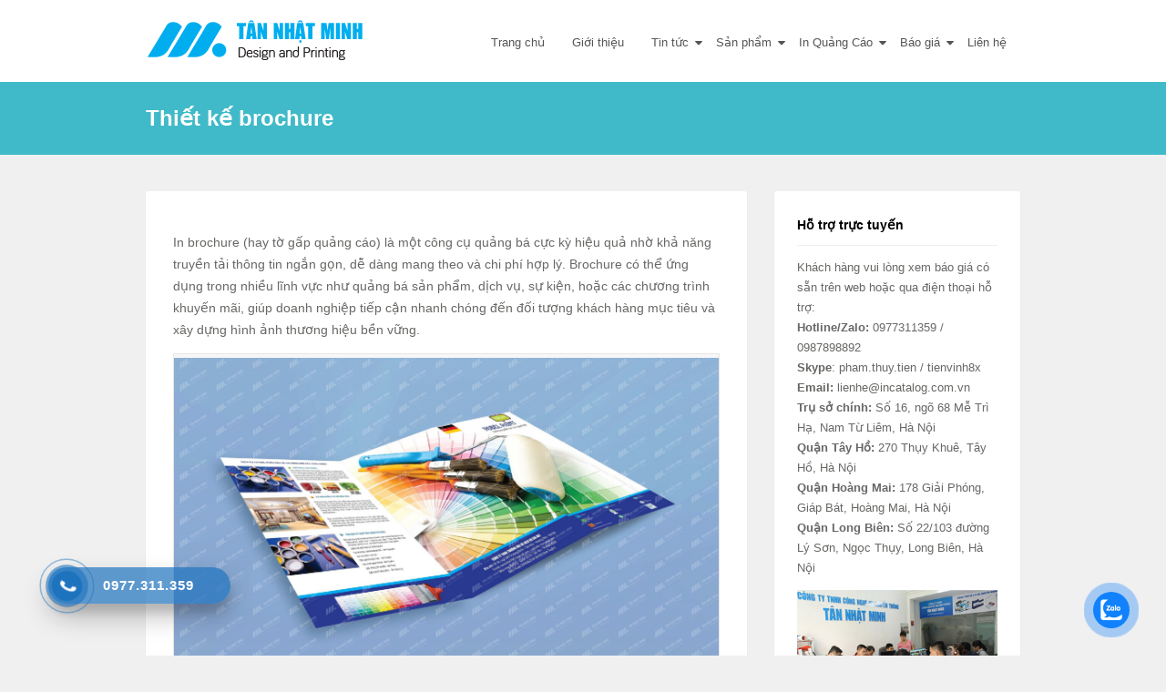

--- FILE ---
content_type: text/html; charset=UTF-8
request_url: https://incatalog.com.vn/thiet-ke-brochure/
body_size: 19279
content:
<!doctype html>
<html dir="ltr" lang="vi" prefix="og: https://ogp.me/ns#">
<head>
	<meta charset="UTF-8" prefix="og: http://ogp.me/ns#" itemscope itemtype="http://schema.org/WebPage">
	<meta http-equiv="X-UA-Compatible" content="IE=edge">
	<meta name="viewport" content="width=device-width, initial-scale=1, shrink-to-fit=no">
	<link rel="profile" href="https://gmpg.org/xfn/11">
	<title>Thiết kế brochure | Thiết kế in ấn catalogue Tân Nhật Minh</title>

		<!-- All in One SEO 4.5.4 - aioseo.com -->
		<meta name="description" content="Khách hàng có nhu cầu in catalogue đẹp, giá tốt thì vui lòng liên hệ với Tân Nhật Minh để được tư vấn mẫu miễn phí và báo giá tốt nhất nhé!" />
		<meta name="robots" content="max-image-preview:large" />
		<link rel="canonical" href="https://incatalog.com.vn/thiet-ke-brochure/" />
		<meta name="generator" content="All in One SEO (AIOSEO) 4.5.4" />
		<meta property="og:locale" content="vi_VN" />
		<meta property="og:site_name" content="Thiết kế in ấn catalogue Tân Nhật Minh - Dịch vụ Chuyên nghiệp, giá hợp lý" />
		<meta property="og:type" content="article" />
		<meta property="og:title" content="Thiết kế brochure | Thiết kế in ấn catalogue Tân Nhật Minh" />
		<meta property="og:description" content="Khách hàng có nhu cầu in catalogue đẹp, giá tốt thì vui lòng liên hệ với Tân Nhật Minh để được tư vấn mẫu miễn phí và báo giá tốt nhất nhé!" />
		<meta property="og:url" content="https://incatalog.com.vn/thiet-ke-brochure/" />
		<meta property="article:published_time" content="2013-04-22T05:25:03+00:00" />
		<meta property="article:modified_time" content="2024-11-28T01:29:45+00:00" />
		<meta name="twitter:card" content="summary" />
		<meta name="twitter:title" content="Thiết kế brochure | Thiết kế in ấn catalogue Tân Nhật Minh" />
		<meta name="twitter:description" content="Khách hàng có nhu cầu in catalogue đẹp, giá tốt thì vui lòng liên hệ với Tân Nhật Minh để được tư vấn mẫu miễn phí và báo giá tốt nhất nhé!" />
		<script type="application/ld+json" class="aioseo-schema">
			{"@context":"https:\/\/schema.org","@graph":[{"@type":"BreadcrumbList","@id":"https:\/\/incatalog.com.vn\/thiet-ke-brochure\/#breadcrumblist","itemListElement":[{"@type":"ListItem","@id":"https:\/\/incatalog.com.vn\/#listItem","position":1,"name":"Home","item":"https:\/\/incatalog.com.vn\/","nextItem":"https:\/\/incatalog.com.vn\/thiet-ke-brochure\/#listItem"},{"@type":"ListItem","@id":"https:\/\/incatalog.com.vn\/thiet-ke-brochure\/#listItem","position":2,"name":"Thi\u1ebft k\u1ebf brochure","previousItem":"https:\/\/incatalog.com.vn\/#listItem"}]},{"@type":"Organization","@id":"https:\/\/incatalog.com.vn\/#organization","name":"In catalog","url":"https:\/\/incatalog.com.vn\/"},{"@type":"WebPage","@id":"https:\/\/incatalog.com.vn\/thiet-ke-brochure\/#webpage","url":"https:\/\/incatalog.com.vn\/thiet-ke-brochure\/","name":"Thi\u1ebft k\u1ebf brochure | Thi\u1ebft k\u1ebf in \u1ea5n catalogue T\u00e2n Nh\u1eadt Minh","description":"Kh\u00e1ch h\u00e0ng c\u00f3 nhu c\u1ea7u in catalogue \u0111\u1eb9p, gi\u00e1 t\u1ed1t th\u00ec vui l\u00f2ng li\u00ean h\u1ec7 v\u1edbi T\u00e2n Nh\u1eadt Minh \u0111\u1ec3 \u0111\u01b0\u1ee3c t\u01b0 v\u1ea5n m\u1eabu mi\u1ec5n ph\u00ed v\u00e0 b\u00e1o gi\u00e1 t\u1ed1t nh\u1ea5t nh\u00e9!","inLanguage":"vi","isPartOf":{"@id":"https:\/\/incatalog.com.vn\/#website"},"breadcrumb":{"@id":"https:\/\/incatalog.com.vn\/thiet-ke-brochure\/#breadcrumblist"},"datePublished":"2013-04-22T05:25:03+07:00","dateModified":"2024-11-28T08:29:45+07:00"},{"@type":"WebSite","@id":"https:\/\/incatalog.com.vn\/#website","url":"https:\/\/incatalog.com.vn\/","name":"Thi\u1ebft k\u1ebf in \u1ea5n catalogue T\u00e2n Nh\u1eadt Minh","description":"D\u1ecbch v\u1ee5 Chuy\u00ean nghi\u1ec7p, gi\u00e1 h\u1ee3p l\u00fd","inLanguage":"vi","publisher":{"@id":"https:\/\/incatalog.com.vn\/#organization"}}]}
		</script>
		<!-- All in One SEO -->

<link rel='dns-prefetch' href='//sp.zalo.me' />
<link rel='stylesheet' id='wp-block-library-css' href='https://incatalog.com.vn/wp-includes/css/dist/block-library/style.min.css' type='text/css' media='all' />
<style id='classic-theme-styles-inline-css' type='text/css'>
/*! This file is auto-generated */
.wp-block-button__link{color:#fff;background-color:#32373c;border-radius:9999px;box-shadow:none;text-decoration:none;padding:calc(.667em + 2px) calc(1.333em + 2px);font-size:1.125em}.wp-block-file__button{background:#32373c;color:#fff;text-decoration:none}
</style>
<style id='global-styles-inline-css' type='text/css'>
body{--wp--preset--color--black: #000000;--wp--preset--color--cyan-bluish-gray: #abb8c3;--wp--preset--color--white: #ffffff;--wp--preset--color--pale-pink: #f78da7;--wp--preset--color--vivid-red: #cf2e2e;--wp--preset--color--luminous-vivid-orange: #ff6900;--wp--preset--color--luminous-vivid-amber: #fcb900;--wp--preset--color--light-green-cyan: #7bdcb5;--wp--preset--color--vivid-green-cyan: #00d084;--wp--preset--color--pale-cyan-blue: #8ed1fc;--wp--preset--color--vivid-cyan-blue: #0693e3;--wp--preset--color--vivid-purple: #9b51e0;--wp--preset--gradient--vivid-cyan-blue-to-vivid-purple: linear-gradient(135deg,rgba(6,147,227,1) 0%,rgb(155,81,224) 100%);--wp--preset--gradient--light-green-cyan-to-vivid-green-cyan: linear-gradient(135deg,rgb(122,220,180) 0%,rgb(0,208,130) 100%);--wp--preset--gradient--luminous-vivid-amber-to-luminous-vivid-orange: linear-gradient(135deg,rgba(252,185,0,1) 0%,rgba(255,105,0,1) 100%);--wp--preset--gradient--luminous-vivid-orange-to-vivid-red: linear-gradient(135deg,rgba(255,105,0,1) 0%,rgb(207,46,46) 100%);--wp--preset--gradient--very-light-gray-to-cyan-bluish-gray: linear-gradient(135deg,rgb(238,238,238) 0%,rgb(169,184,195) 100%);--wp--preset--gradient--cool-to-warm-spectrum: linear-gradient(135deg,rgb(74,234,220) 0%,rgb(151,120,209) 20%,rgb(207,42,186) 40%,rgb(238,44,130) 60%,rgb(251,105,98) 80%,rgb(254,248,76) 100%);--wp--preset--gradient--blush-light-purple: linear-gradient(135deg,rgb(255,206,236) 0%,rgb(152,150,240) 100%);--wp--preset--gradient--blush-bordeaux: linear-gradient(135deg,rgb(254,205,165) 0%,rgb(254,45,45) 50%,rgb(107,0,62) 100%);--wp--preset--gradient--luminous-dusk: linear-gradient(135deg,rgb(255,203,112) 0%,rgb(199,81,192) 50%,rgb(65,88,208) 100%);--wp--preset--gradient--pale-ocean: linear-gradient(135deg,rgb(255,245,203) 0%,rgb(182,227,212) 50%,rgb(51,167,181) 100%);--wp--preset--gradient--electric-grass: linear-gradient(135deg,rgb(202,248,128) 0%,rgb(113,206,126) 100%);--wp--preset--gradient--midnight: linear-gradient(135deg,rgb(2,3,129) 0%,rgb(40,116,252) 100%);--wp--preset--font-size--small: 13px;--wp--preset--font-size--medium: 20px;--wp--preset--font-size--large: 36px;--wp--preset--font-size--x-large: 42px;--wp--preset--spacing--20: 0.44rem;--wp--preset--spacing--30: 0.67rem;--wp--preset--spacing--40: 1rem;--wp--preset--spacing--50: 1.5rem;--wp--preset--spacing--60: 2.25rem;--wp--preset--spacing--70: 3.38rem;--wp--preset--spacing--80: 5.06rem;--wp--preset--shadow--natural: 6px 6px 9px rgba(0, 0, 0, 0.2);--wp--preset--shadow--deep: 12px 12px 50px rgba(0, 0, 0, 0.4);--wp--preset--shadow--sharp: 6px 6px 0px rgba(0, 0, 0, 0.2);--wp--preset--shadow--outlined: 6px 6px 0px -3px rgba(255, 255, 255, 1), 6px 6px rgba(0, 0, 0, 1);--wp--preset--shadow--crisp: 6px 6px 0px rgba(0, 0, 0, 1);}:where(.is-layout-flex){gap: 0.5em;}:where(.is-layout-grid){gap: 0.5em;}body .is-layout-flex{display: flex;}body .is-layout-flex{flex-wrap: wrap;align-items: center;}body .is-layout-flex > *{margin: 0;}body .is-layout-grid{display: grid;}body .is-layout-grid > *{margin: 0;}:where(.wp-block-columns.is-layout-flex){gap: 2em;}:where(.wp-block-columns.is-layout-grid){gap: 2em;}:where(.wp-block-post-template.is-layout-flex){gap: 1.25em;}:where(.wp-block-post-template.is-layout-grid){gap: 1.25em;}.has-black-color{color: var(--wp--preset--color--black) !important;}.has-cyan-bluish-gray-color{color: var(--wp--preset--color--cyan-bluish-gray) !important;}.has-white-color{color: var(--wp--preset--color--white) !important;}.has-pale-pink-color{color: var(--wp--preset--color--pale-pink) !important;}.has-vivid-red-color{color: var(--wp--preset--color--vivid-red) !important;}.has-luminous-vivid-orange-color{color: var(--wp--preset--color--luminous-vivid-orange) !important;}.has-luminous-vivid-amber-color{color: var(--wp--preset--color--luminous-vivid-amber) !important;}.has-light-green-cyan-color{color: var(--wp--preset--color--light-green-cyan) !important;}.has-vivid-green-cyan-color{color: var(--wp--preset--color--vivid-green-cyan) !important;}.has-pale-cyan-blue-color{color: var(--wp--preset--color--pale-cyan-blue) !important;}.has-vivid-cyan-blue-color{color: var(--wp--preset--color--vivid-cyan-blue) !important;}.has-vivid-purple-color{color: var(--wp--preset--color--vivid-purple) !important;}.has-black-background-color{background-color: var(--wp--preset--color--black) !important;}.has-cyan-bluish-gray-background-color{background-color: var(--wp--preset--color--cyan-bluish-gray) !important;}.has-white-background-color{background-color: var(--wp--preset--color--white) !important;}.has-pale-pink-background-color{background-color: var(--wp--preset--color--pale-pink) !important;}.has-vivid-red-background-color{background-color: var(--wp--preset--color--vivid-red) !important;}.has-luminous-vivid-orange-background-color{background-color: var(--wp--preset--color--luminous-vivid-orange) !important;}.has-luminous-vivid-amber-background-color{background-color: var(--wp--preset--color--luminous-vivid-amber) !important;}.has-light-green-cyan-background-color{background-color: var(--wp--preset--color--light-green-cyan) !important;}.has-vivid-green-cyan-background-color{background-color: var(--wp--preset--color--vivid-green-cyan) !important;}.has-pale-cyan-blue-background-color{background-color: var(--wp--preset--color--pale-cyan-blue) !important;}.has-vivid-cyan-blue-background-color{background-color: var(--wp--preset--color--vivid-cyan-blue) !important;}.has-vivid-purple-background-color{background-color: var(--wp--preset--color--vivid-purple) !important;}.has-black-border-color{border-color: var(--wp--preset--color--black) !important;}.has-cyan-bluish-gray-border-color{border-color: var(--wp--preset--color--cyan-bluish-gray) !important;}.has-white-border-color{border-color: var(--wp--preset--color--white) !important;}.has-pale-pink-border-color{border-color: var(--wp--preset--color--pale-pink) !important;}.has-vivid-red-border-color{border-color: var(--wp--preset--color--vivid-red) !important;}.has-luminous-vivid-orange-border-color{border-color: var(--wp--preset--color--luminous-vivid-orange) !important;}.has-luminous-vivid-amber-border-color{border-color: var(--wp--preset--color--luminous-vivid-amber) !important;}.has-light-green-cyan-border-color{border-color: var(--wp--preset--color--light-green-cyan) !important;}.has-vivid-green-cyan-border-color{border-color: var(--wp--preset--color--vivid-green-cyan) !important;}.has-pale-cyan-blue-border-color{border-color: var(--wp--preset--color--pale-cyan-blue) !important;}.has-vivid-cyan-blue-border-color{border-color: var(--wp--preset--color--vivid-cyan-blue) !important;}.has-vivid-purple-border-color{border-color: var(--wp--preset--color--vivid-purple) !important;}.has-vivid-cyan-blue-to-vivid-purple-gradient-background{background: var(--wp--preset--gradient--vivid-cyan-blue-to-vivid-purple) !important;}.has-light-green-cyan-to-vivid-green-cyan-gradient-background{background: var(--wp--preset--gradient--light-green-cyan-to-vivid-green-cyan) !important;}.has-luminous-vivid-amber-to-luminous-vivid-orange-gradient-background{background: var(--wp--preset--gradient--luminous-vivid-amber-to-luminous-vivid-orange) !important;}.has-luminous-vivid-orange-to-vivid-red-gradient-background{background: var(--wp--preset--gradient--luminous-vivid-orange-to-vivid-red) !important;}.has-very-light-gray-to-cyan-bluish-gray-gradient-background{background: var(--wp--preset--gradient--very-light-gray-to-cyan-bluish-gray) !important;}.has-cool-to-warm-spectrum-gradient-background{background: var(--wp--preset--gradient--cool-to-warm-spectrum) !important;}.has-blush-light-purple-gradient-background{background: var(--wp--preset--gradient--blush-light-purple) !important;}.has-blush-bordeaux-gradient-background{background: var(--wp--preset--gradient--blush-bordeaux) !important;}.has-luminous-dusk-gradient-background{background: var(--wp--preset--gradient--luminous-dusk) !important;}.has-pale-ocean-gradient-background{background: var(--wp--preset--gradient--pale-ocean) !important;}.has-electric-grass-gradient-background{background: var(--wp--preset--gradient--electric-grass) !important;}.has-midnight-gradient-background{background: var(--wp--preset--gradient--midnight) !important;}.has-small-font-size{font-size: var(--wp--preset--font-size--small) !important;}.has-medium-font-size{font-size: var(--wp--preset--font-size--medium) !important;}.has-large-font-size{font-size: var(--wp--preset--font-size--large) !important;}.has-x-large-font-size{font-size: var(--wp--preset--font-size--x-large) !important;}
.wp-block-navigation a:where(:not(.wp-element-button)){color: inherit;}
:where(.wp-block-post-template.is-layout-flex){gap: 1.25em;}:where(.wp-block-post-template.is-layout-grid){gap: 1.25em;}
:where(.wp-block-columns.is-layout-flex){gap: 2em;}:where(.wp-block-columns.is-layout-grid){gap: 2em;}
.wp-block-pullquote{font-size: 1.5em;line-height: 1.6;}
</style>
<link data-minify="1" rel='stylesheet' id='dashicons-css' href='https://incatalog.com.vn/wp-content/cache/min/1/wp-includes/css/dashicons.min.css?ver=1739158760' type='text/css' media='all' />
<link rel='stylesheet' id='post-views-counter-frontend-css' href='https://incatalog.com.vn/wp-content/plugins/post-views-counter/css/frontend.min.css' type='text/css' media='all' />
<link data-minify="1" rel='stylesheet' id='cmoz-style-css' href='https://incatalog.com.vn/wp-content/cache/min/1/wp-content/plugins/contact-me-on-zalo/assets/css/style-2.css?ver=1739158760' type='text/css' media='all' />
<link data-minify="1" rel='stylesheet' id='hpr-style-css' href='https://incatalog.com.vn/wp-content/cache/min/1/wp-content/plugins/hotline-phone-ring/assets/css/style-1.css?ver=1739158760' type='text/css' media='all' />
<link data-minify="1" rel='stylesheet' id='font-awesome-css' href='https://incatalog.com.vn/wp-content/cache/min/1/wp-content/themes/pixelplus/assets/font-awesome/css/font-awesome.min.css?ver=1739158760' type='text/css' media='all' />
<link data-minify="1" rel='stylesheet' id='swiper-css' href='https://incatalog.com.vn/wp-content/cache/min/1/wp-content/themes/pixelplus/assets/css/swiper.min.css?ver=1739158760' type='text/css' media='all' />
<link rel='stylesheet' id='fancybox-css' href='https://incatalog.com.vn/wp-content/cache/background-css/incatalog.com.vn/wp-content/themes/pixelplus/assets/css/fancybox.min.css?wpr_t=1769607279' type='text/css' media='all' />
<link rel='stylesheet' id='pixelplus-style-css' href='https://incatalog.com.vn/wp-content/themes/pixelplus/assets/css/style.min.css' type='text/css' media='all' />
<link rel='stylesheet' id='custom-style-css' href='https://incatalog.com.vn/wp-content/themes/pixelplus/assets/css/custom.min.css' type='text/css' media='all' />
<script type="text/javascript" src="https://incatalog.com.vn/wp-includes/js/jquery/jquery.min.js" id="jquery-core-js" defer></script>

<link rel="https://api.w.org/" href="https://incatalog.com.vn/wp-json/" /><link rel="alternate" type="application/json" href="https://incatalog.com.vn/wp-json/wp/v2/pages/93" /><link rel="alternate" type="application/json+oembed" href="https://incatalog.com.vn/wp-json/oembed/1.0/embed?url=https%3A%2F%2Fincatalog.com.vn%2Fthiet-ke-brochure%2F" />
<link rel="alternate" type="text/xml+oembed" href="https://incatalog.com.vn/wp-json/oembed/1.0/embed?url=https%3A%2F%2Fincatalog.com.vn%2Fthiet-ke-brochure%2F&#038;format=xml" />
			<style>
				.hotline-phone-ring-circle {
					border-color: #1e73be;
				}
				.hotline-phone-ring-circle-fill, .hotline-phone-ring-img-circle, .hotline-bar {
					background-color: #1e73be;
				}
			</style>

							<style>
					.hotline-bar {
						background: rgb( 30, 115, 190, .7 );
					}
				</style>
								<style>
					.hotline-phone-ring-wrap {
						 left: 20px;						 bottom: 20px;					}
				</style>
				<link rel="pingback" href="https://incatalog.com.vn/xmlrpc.php">	<link rel="icon" href="https://incatalog.com.vn/wp-content/uploads/2022/03/icon2.png" sizes="32x32" />
	<link rel="icon" href="https://incatalog.com.vn/wp-content/uploads/2022/03/icon2.png" sizes="192x192" />
	<link rel="apple-touch-icon-precomposed" href="https://incatalog.com.vn/wp-content/uploads/2022/03/icon2.png" />
	<meta name="msapplication-TileImage" content="https://incatalog.com.vn/wp-content/uploads/2022/03/icon2.png" />
	<noscript><style id="rocket-lazyload-nojs-css">.rll-youtube-player, [data-lazy-src]{display:none !important;}</style></noscript><style id="wpr-lazyload-bg-container"></style><style id="wpr-lazyload-bg-exclusion"></style>
<noscript>
<style id="wpr-lazyload-bg-nostyle">#fancybox-close{--wpr-bg-105e32cf-fd1c-4f4c-9ce1-4a7748312374: url('https://incatalog.com.vn/wp-content/themes/pixelplus/assets/css/fancybox.png');}#fancybox-left, #fancybox-right{--wpr-bg-2bf685b2-115f-4254-98cc-8eebdba21a4c: url('https://incatalog.com.vn/wp-content/themes/pixelplus/assets/css/blank.gif');}#fancybox-title-float-left{--wpr-bg-7f9eaf97-7a6b-4d6c-94bb-4953f310f81b: url('https://incatalog.com.vn/wp-content/themes/pixelplus/assets/css/fancybox.png');}#fancybox-title-float-main{--wpr-bg-a46583a1-cdac-4e31-b2da-35a07d203ac4: url('https://incatalog.com.vn/wp-content/themes/pixelplus/assets/css/fancybox-x.png');}#fancybox-title-float-right{--wpr-bg-3d061b75-a6b3-4451-9180-5f09a51c9776: url('https://incatalog.com.vn/wp-content/themes/pixelplus/assets/css/fancybox.png');}#fancybox-loading div{--wpr-bg-1484ae3d-f84a-4afd-853d-f0afec8a7791: url('https://incatalog.com.vn/wp-content/themes/pixelplus/assets/css/fancybox.png');}#fancybox-left-ico{--wpr-bg-f9370ae4-a864-43a7-a1b0-890fa426a2b2: url('https://incatalog.com.vn/wp-content/themes/pixelplus/assets/css/fancybox.png');}#fancybox-right-ico{--wpr-bg-d0bfa266-b8c1-473f-b421-f1fd4be57d41: url('https://incatalog.com.vn/wp-content/themes/pixelplus/assets/css/fancybox.png');}#fancybox-bg-n{--wpr-bg-e6aa1817-4ce7-49c6-8478-5d3af0bac080: url('https://incatalog.com.vn/wp-content/themes/pixelplus/assets/css/fancybox-x.png');}#fancybox-bg-ne{--wpr-bg-fec03816-87ee-4f93-babb-f42c6e63c398: url('https://incatalog.com.vn/wp-content/themes/pixelplus/assets/css/fancybox.png');}#fancybox-bg-e{--wpr-bg-88c05730-36df-4755-b681-97c9c6c000c2: url('https://incatalog.com.vn/wp-content/themes/pixelplus/assets/css/fancybox-y.png');}#fancybox-bg-se{--wpr-bg-96eb4195-b7f5-4f57-aabd-392f2a1fff78: url('https://incatalog.com.vn/wp-content/themes/pixelplus/assets/css/fancybox.png');}#fancybox-bg-s{--wpr-bg-ebf5aeda-a2ee-4f62-9eac-5eb463d1331e: url('https://incatalog.com.vn/wp-content/themes/pixelplus/assets/css/fancybox-x.png');}#fancybox-bg-sw{--wpr-bg-d3799218-09c2-4e83-9f5a-19fb1e74a488: url('https://incatalog.com.vn/wp-content/themes/pixelplus/assets/css/fancybox.png');}#fancybox-bg-w{--wpr-bg-026302b8-9be1-4819-a499-e6bce9fedcfd: url('https://incatalog.com.vn/wp-content/themes/pixelplus/assets/css/fancybox-y.png');}#fancybox-bg-nw{--wpr-bg-4a149d65-e680-4eb8-87aa-9010399b78f8: url('https://incatalog.com.vn/wp-content/themes/pixelplus/assets/css/fancybox.png');}#fancybox-title-over{--wpr-bg-4c26f7e8-502d-450e-a112-b6390bed2c68: url('https://incatalog.com.vn/wp-content/themes/pixelplus/assets/css/fancy_title_over.png');}</style>
</noscript>
<script type="application/javascript">const rocket_pairs = [{"selector":"#fancybox-close","style":"#fancybox-close{--wpr-bg-105e32cf-fd1c-4f4c-9ce1-4a7748312374: url('https:\/\/incatalog.com.vn\/wp-content\/themes\/pixelplus\/assets\/css\/fancybox.png');}","hash":"105e32cf-fd1c-4f4c-9ce1-4a7748312374","url":"https:\/\/incatalog.com.vn\/wp-content\/themes\/pixelplus\/assets\/css\/fancybox.png"},{"selector":"#fancybox-left, #fancybox-right","style":"#fancybox-left, #fancybox-right{--wpr-bg-2bf685b2-115f-4254-98cc-8eebdba21a4c: url('https:\/\/incatalog.com.vn\/wp-content\/themes\/pixelplus\/assets\/css\/blank.gif');}","hash":"2bf685b2-115f-4254-98cc-8eebdba21a4c","url":"https:\/\/incatalog.com.vn\/wp-content\/themes\/pixelplus\/assets\/css\/blank.gif"},{"selector":"#fancybox-title-float-left","style":"#fancybox-title-float-left{--wpr-bg-7f9eaf97-7a6b-4d6c-94bb-4953f310f81b: url('https:\/\/incatalog.com.vn\/wp-content\/themes\/pixelplus\/assets\/css\/fancybox.png');}","hash":"7f9eaf97-7a6b-4d6c-94bb-4953f310f81b","url":"https:\/\/incatalog.com.vn\/wp-content\/themes\/pixelplus\/assets\/css\/fancybox.png"},{"selector":"#fancybox-title-float-main","style":"#fancybox-title-float-main{--wpr-bg-a46583a1-cdac-4e31-b2da-35a07d203ac4: url('https:\/\/incatalog.com.vn\/wp-content\/themes\/pixelplus\/assets\/css\/fancybox-x.png');}","hash":"a46583a1-cdac-4e31-b2da-35a07d203ac4","url":"https:\/\/incatalog.com.vn\/wp-content\/themes\/pixelplus\/assets\/css\/fancybox-x.png"},{"selector":"#fancybox-title-float-right","style":"#fancybox-title-float-right{--wpr-bg-3d061b75-a6b3-4451-9180-5f09a51c9776: url('https:\/\/incatalog.com.vn\/wp-content\/themes\/pixelplus\/assets\/css\/fancybox.png');}","hash":"3d061b75-a6b3-4451-9180-5f09a51c9776","url":"https:\/\/incatalog.com.vn\/wp-content\/themes\/pixelplus\/assets\/css\/fancybox.png"},{"selector":"#fancybox-loading div","style":"#fancybox-loading div{--wpr-bg-1484ae3d-f84a-4afd-853d-f0afec8a7791: url('https:\/\/incatalog.com.vn\/wp-content\/themes\/pixelplus\/assets\/css\/fancybox.png');}","hash":"1484ae3d-f84a-4afd-853d-f0afec8a7791","url":"https:\/\/incatalog.com.vn\/wp-content\/themes\/pixelplus\/assets\/css\/fancybox.png"},{"selector":"#fancybox-left-ico","style":"#fancybox-left-ico{--wpr-bg-f9370ae4-a864-43a7-a1b0-890fa426a2b2: url('https:\/\/incatalog.com.vn\/wp-content\/themes\/pixelplus\/assets\/css\/fancybox.png');}","hash":"f9370ae4-a864-43a7-a1b0-890fa426a2b2","url":"https:\/\/incatalog.com.vn\/wp-content\/themes\/pixelplus\/assets\/css\/fancybox.png"},{"selector":"#fancybox-right-ico","style":"#fancybox-right-ico{--wpr-bg-d0bfa266-b8c1-473f-b421-f1fd4be57d41: url('https:\/\/incatalog.com.vn\/wp-content\/themes\/pixelplus\/assets\/css\/fancybox.png');}","hash":"d0bfa266-b8c1-473f-b421-f1fd4be57d41","url":"https:\/\/incatalog.com.vn\/wp-content\/themes\/pixelplus\/assets\/css\/fancybox.png"},{"selector":"#fancybox-bg-n","style":"#fancybox-bg-n{--wpr-bg-e6aa1817-4ce7-49c6-8478-5d3af0bac080: url('https:\/\/incatalog.com.vn\/wp-content\/themes\/pixelplus\/assets\/css\/fancybox-x.png');}","hash":"e6aa1817-4ce7-49c6-8478-5d3af0bac080","url":"https:\/\/incatalog.com.vn\/wp-content\/themes\/pixelplus\/assets\/css\/fancybox-x.png"},{"selector":"#fancybox-bg-ne","style":"#fancybox-bg-ne{--wpr-bg-fec03816-87ee-4f93-babb-f42c6e63c398: url('https:\/\/incatalog.com.vn\/wp-content\/themes\/pixelplus\/assets\/css\/fancybox.png');}","hash":"fec03816-87ee-4f93-babb-f42c6e63c398","url":"https:\/\/incatalog.com.vn\/wp-content\/themes\/pixelplus\/assets\/css\/fancybox.png"},{"selector":"#fancybox-bg-e","style":"#fancybox-bg-e{--wpr-bg-88c05730-36df-4755-b681-97c9c6c000c2: url('https:\/\/incatalog.com.vn\/wp-content\/themes\/pixelplus\/assets\/css\/fancybox-y.png');}","hash":"88c05730-36df-4755-b681-97c9c6c000c2","url":"https:\/\/incatalog.com.vn\/wp-content\/themes\/pixelplus\/assets\/css\/fancybox-y.png"},{"selector":"#fancybox-bg-se","style":"#fancybox-bg-se{--wpr-bg-96eb4195-b7f5-4f57-aabd-392f2a1fff78: url('https:\/\/incatalog.com.vn\/wp-content\/themes\/pixelplus\/assets\/css\/fancybox.png');}","hash":"96eb4195-b7f5-4f57-aabd-392f2a1fff78","url":"https:\/\/incatalog.com.vn\/wp-content\/themes\/pixelplus\/assets\/css\/fancybox.png"},{"selector":"#fancybox-bg-s","style":"#fancybox-bg-s{--wpr-bg-ebf5aeda-a2ee-4f62-9eac-5eb463d1331e: url('https:\/\/incatalog.com.vn\/wp-content\/themes\/pixelplus\/assets\/css\/fancybox-x.png');}","hash":"ebf5aeda-a2ee-4f62-9eac-5eb463d1331e","url":"https:\/\/incatalog.com.vn\/wp-content\/themes\/pixelplus\/assets\/css\/fancybox-x.png"},{"selector":"#fancybox-bg-sw","style":"#fancybox-bg-sw{--wpr-bg-d3799218-09c2-4e83-9f5a-19fb1e74a488: url('https:\/\/incatalog.com.vn\/wp-content\/themes\/pixelplus\/assets\/css\/fancybox.png');}","hash":"d3799218-09c2-4e83-9f5a-19fb1e74a488","url":"https:\/\/incatalog.com.vn\/wp-content\/themes\/pixelplus\/assets\/css\/fancybox.png"},{"selector":"#fancybox-bg-w","style":"#fancybox-bg-w{--wpr-bg-026302b8-9be1-4819-a499-e6bce9fedcfd: url('https:\/\/incatalog.com.vn\/wp-content\/themes\/pixelplus\/assets\/css\/fancybox-y.png');}","hash":"026302b8-9be1-4819-a499-e6bce9fedcfd","url":"https:\/\/incatalog.com.vn\/wp-content\/themes\/pixelplus\/assets\/css\/fancybox-y.png"},{"selector":"#fancybox-bg-nw","style":"#fancybox-bg-nw{--wpr-bg-4a149d65-e680-4eb8-87aa-9010399b78f8: url('https:\/\/incatalog.com.vn\/wp-content\/themes\/pixelplus\/assets\/css\/fancybox.png');}","hash":"4a149d65-e680-4eb8-87aa-9010399b78f8","url":"https:\/\/incatalog.com.vn\/wp-content\/themes\/pixelplus\/assets\/css\/fancybox.png"},{"selector":"#fancybox-title-over","style":"#fancybox-title-over{--wpr-bg-4c26f7e8-502d-450e-a112-b6390bed2c68: url('https:\/\/incatalog.com.vn\/wp-content\/themes\/pixelplus\/assets\/css\/fancy_title_over.png');}","hash":"4c26f7e8-502d-450e-a112-b6390bed2c68","url":"https:\/\/incatalog.com.vn\/wp-content\/themes\/pixelplus\/assets\/css\/fancy_title_over.png"}]; const rocket_excluded_pairs = [];</script></head>

<body data-rsssl=1 class="page-template-default page page-id-93">


<div id="page" class="site">
	<a class="skip-link screen-reader-text" href="#content">Skip to content</a>
	<header>
		<div class="container">
			<div class="logo">
				<a href="https://incatalog.com.vn/"><img width="240" height="60" src="data:image/svg+xml,%3Csvg%20xmlns='http://www.w3.org/2000/svg'%20viewBox='0%200%20240%2060'%3E%3C/svg%3E" alt="site-logo" data-lazy-src="https://incatalog.com.vn/wp-content/uploads/2018/07/logo-tannhatminh.png"><noscript><img width="240" height="60" src="https://incatalog.com.vn/wp-content/uploads/2018/07/logo-tannhatminh.png" alt="site-logo"></noscript></a>
			</div>
			<nav id="site-navigation" class="main-navigation" itemscope="itemscope" itemtype="http://schema.org/SiteNavigationElement">
				<button class="menu-toggle" aria-controls="primary-menu" aria-expanded="false">Primary Menu</button>
				<ul id="primary-menu" class="menu"><li id="menu-item-35" class="menu-item menu-item-type-custom menu-item-object-custom menu-item-home menu-item-35"><a href="https://incatalog.com.vn">Trang chủ</a></li>
<li id="menu-item-39" class="menu-item menu-item-type-post_type menu-item-object-page menu-item-39"><a href="https://incatalog.com.vn/gioi-thieu/">Giới thiệu</a></li>
<li id="menu-item-728" class="menu-item menu-item-type-taxonomy menu-item-object-category menu-item-has-children menu-item-728"><a href="https://incatalog.com.vn/category/tin-tuc/">Tin tức</a>
<ul class="sub-menu">
	<li id="menu-item-7107" class="menu-item menu-item-type-taxonomy menu-item-object-category menu-item-7107"><a href="https://incatalog.com.vn/category/tuyen-dung/">Tuyển dụng</a></li>
	<li id="menu-item-18011" class="menu-item menu-item-type-taxonomy menu-item-object-category menu-item-18011"><a href="https://incatalog.com.vn/category/tin-tuc/suy-ngam/">Suy ngẫm</a></li>
</ul>
</li>
<li id="menu-item-17" class="menu-item menu-item-type-post_type menu-item-object-page current-menu-ancestor current-menu-parent current_page_parent current_page_ancestor menu-item-has-children menu-item-17"><a href="https://incatalog.com.vn/thiet-ke/">Sản phẩm</a>
<ul class="sub-menu">
	<li id="menu-item-19058" class="menu-item menu-item-type-taxonomy menu-item-object-category menu-item-19058"><a href="https://incatalog.com.vn/category/https-incatalog-com-vn-mau-catalogue/">Mẫu Thiết Kế Catalogue</a></li>
	<li id="menu-item-135" class="menu-item menu-item-type-post_type menu-item-object-page menu-item-135"><a href="https://incatalog.com.vn/thiet-ke-catalogue/">Thiết kế catalogue</a></li>
	<li id="menu-item-134" class="menu-item menu-item-type-post_type menu-item-object-page current-menu-item page_item page-item-93 current_page_item menu-item-134"><a href="https://incatalog.com.vn/thiet-ke-brochure/" aria-current="page">Thiết kế brochure</a></li>
	<li id="menu-item-133" class="menu-item menu-item-type-post_type menu-item-object-page menu-item-133"><a href="https://incatalog.com.vn/thiet-ke-kep-file/">Thiết kế kẹp file</a></li>
	<li id="menu-item-3003" class="menu-item menu-item-type-post_type menu-item-object-page menu-item-3003"><a href="https://incatalog.com.vn/thiet-ke-standee/">Thiết kế Standee</a></li>
	<li id="menu-item-132" class="menu-item menu-item-type-post_type menu-item-object-page menu-item-132"><a href="https://incatalog.com.vn/thiet-ke-to-roi/">Thiết kế tờ rơi</a></li>
	<li id="menu-item-131" class="menu-item menu-item-type-post_type menu-item-object-page menu-item-131"><a href="https://incatalog.com.vn/thiet-ke-tui-giay/">Thiết kế túi giấy</a></li>
	<li id="menu-item-601" class="menu-item menu-item-type-post_type menu-item-object-page menu-item-601"><a href="https://incatalog.com.vn/thiet-ke-bo-nhan-dien-thuong-hieu/">Thiết kế ND thương hiệu</a></li>
	<li id="menu-item-121" class="menu-item menu-item-type-post_type menu-item-object-page menu-item-121"><a href="https://incatalog.com.vn/thiet-ke-phong-bi/">Thiết kế phong bì</a></li>
	<li id="menu-item-122" class="menu-item menu-item-type-post_type menu-item-object-page menu-item-122"><a href="https://incatalog.com.vn/thiet-ke-vo-dia-nhan-dia-cd/">Thiết kế vỏ đĩa CD, DVD</a></li>
	<li id="menu-item-128" class="menu-item menu-item-type-post_type menu-item-object-page menu-item-128"><a href="https://incatalog.com.vn/thiet-ke-menu-thuc-don/">Thiết kế menu (thực đơn)</a></li>
	<li id="menu-item-130" class="menu-item menu-item-type-post_type menu-item-object-page menu-item-130"><a href="https://incatalog.com.vn/thiet-ke-poster/">Thiết kế poster</a></li>
	<li id="menu-item-123" class="menu-item menu-item-type-post_type menu-item-object-page menu-item-123"><a href="https://incatalog.com.vn/thiet-ke-lich/">Thiết kế lịch</a></li>
	<li id="menu-item-127" class="menu-item menu-item-type-post_type menu-item-object-page menu-item-127"><a href="https://incatalog.com.vn/thiet-ke-hoa-don/">Thiết kế hóa đơn</a></li>
	<li id="menu-item-125" class="menu-item menu-item-type-post_type menu-item-object-page menu-item-125"><a href="https://incatalog.com.vn/thiet-ke-bao-bi/">Thiết kế bao bì</a></li>
</ul>
</li>
<li id="menu-item-40" class="menu-item menu-item-type-custom menu-item-object-custom menu-item-has-children menu-item-40"><a href="#">In Quảng Cáo</a>
<ul class="sub-menu">
	<li id="menu-item-50" class="menu-item menu-item-type-post_type menu-item-object-page menu-item-50"><a href="https://incatalog.com.vn/in-standeex/">Báo giá in Standee X</a></li>
	<li id="menu-item-81" class="menu-item menu-item-type-post_type menu-item-object-page menu-item-81"><a href="https://incatalog.com.vn/in-poster/">Báo giá in Poster</a></li>
	<li id="menu-item-14666" class="menu-item menu-item-type-post_type menu-item-object-page menu-item-14666"><a href="https://incatalog.com.vn/bao-gia-in-mau-kho-lon-a0-a1-a2-a3/">Báo giá in màu khổ lớn A0, A1, A2, A3</a></li>
	<li id="menu-item-3115" class="menu-item menu-item-type-post_type menu-item-object-page menu-item-3115"><a href="https://incatalog.com.vn/in-do-an-luan-van-tot-nghiep/">Báo giá in đồ án, luận văn tốt nghiệp</a></li>
	<li id="menu-item-75" class="menu-item menu-item-type-post_type menu-item-object-page menu-item-75"><a href="https://incatalog.com.vn/bao-gia-in-decal-pp/">Báo giá in Decan PP</a></li>
	<li id="menu-item-73" class="menu-item menu-item-type-post_type menu-item-object-page menu-item-73"><a href="https://incatalog.com.vn/in-decal-trong/">Báo giá in Decan trong</a></li>
	<li id="menu-item-2470" class="menu-item menu-item-type-post_type menu-item-object-page menu-item-2470"><a href="https://incatalog.com.vn/bao-gia-in-tranh-canvas/">Báo giá in tranh Canvas</a></li>
	<li id="menu-item-80" class="menu-item menu-item-type-post_type menu-item-object-page menu-item-80"><a href="https://incatalog.com.vn/bao-gia-in-pp-boi-formex/">Báo giá in PP bồi Formex</a></li>
	<li id="menu-item-85" class="menu-item menu-item-type-post_type menu-item-object-page menu-item-85"><a href="https://incatalog.com.vn/bao-gia-in-lua-simili/">Báo giá in Lụa Simili</a></li>
	<li id="menu-item-3105" class="menu-item menu-item-type-post_type menu-item-object-page menu-item-has-children menu-item-3105"><a href="https://incatalog.com.vn/bao-gia-bien-led-vay/">Biển led các loại</a>
	<ul class="sub-menu">
		<li id="menu-item-3123" class="menu-item menu-item-type-post_type menu-item-object-page menu-item-3123"><a href="https://incatalog.com.vn/bien-quang-cao-led-vay/">Biển Led vẫy</a></li>
		<li id="menu-item-3126" class="menu-item menu-item-type-post_type menu-item-object-page menu-item-3126"><a href="https://incatalog.com.vn/bien-led-huynh-quang/">Led huỳnh quang</a></li>
		<li id="menu-item-3130" class="menu-item menu-item-type-post_type menu-item-object-page menu-item-3130"><a href="https://incatalog.com.vn/bien-led-ma-tran-chu-chay/">Led ma trận chữ chạy</a></li>
		<li id="menu-item-3135" class="menu-item menu-item-type-post_type menu-item-object-page menu-item-3135"><a href="https://incatalog.com.vn/hop-led-sieu-mong/">Hộp đèn led siêu mỏng</a></li>
	</ul>
</li>
	<li id="menu-item-3118" class="menu-item menu-item-type-post_type menu-item-object-page menu-item-has-children menu-item-3118"><a href="https://incatalog.com.vn/bien-bang-quang-cao/">Biển bảng quảng cáo</a>
	<ul class="sub-menu">
		<li id="menu-item-3138" class="menu-item menu-item-type-post_type menu-item-object-page menu-item-3138"><a href="https://incatalog.com.vn/bien-op-alu-gan-chu-noi/">Biển ốp ALU gắn chữ nổi</a></li>
		<li id="menu-item-3141" class="menu-item menu-item-type-post_type menu-item-object-page menu-item-3141"><a href="https://incatalog.com.vn/bien-bat-khung-sat/">Biển bạt khung sắt</a></li>
		<li id="menu-item-3145" class="menu-item menu-item-type-post_type menu-item-object-page menu-item-3145"><a href="https://incatalog.com.vn/bien-hop-den-bat-hilflex/">Biển hộp đèn bạt Hiflex</a></li>
		<li id="menu-item-3148" class="menu-item menu-item-type-post_type menu-item-object-page menu-item-3148"><a href="https://incatalog.com.vn/bien-hop-den-hut-noi-mica/">Biển hộp đèn hút nổi Mica</a></li>
		<li id="menu-item-3151" class="menu-item menu-item-type-post_type menu-item-object-page menu-item-3151"><a href="https://incatalog.com.vn/bien-hop-den-am-ban/">Biển hộp đèn âm bản</a></li>
	</ul>
</li>
</ul>
</li>
<li id="menu-item-43" class="menu-item menu-item-type-custom menu-item-object-custom menu-item-has-children menu-item-43"><a href="#">Báo giá</a>
<ul class="sub-menu">
	<li id="menu-item-45" class="menu-item menu-item-type-post_type menu-item-object-page menu-item-45"><a href="https://incatalog.com.vn/bao-gia-in-catalog/">Báo Giá In Catalogue</a></li>
	<li id="menu-item-1067" class="menu-item menu-item-type-post_type menu-item-object-page menu-item-1067"><a href="https://incatalog.com.vn/bao-gia-thiet-ke-catalogue/">Báo giá thiết kế catalog</a></li>
	<li id="menu-item-537" class="menu-item menu-item-type-post_type menu-item-object-page menu-item-537"><a href="https://incatalog.com.vn/bao-gia-in-the-nhua/">Báo giá in thẻ nhựa, thẻ từ gắn chip, thẻ mã vạch</a></li>
	<li id="menu-item-1832" class="menu-item menu-item-type-post_type menu-item-object-page menu-item-1832"><a href="https://incatalog.com.vn/bao-gia-in-decal/">Báo giá in tem nhãn mác decal lấy ngay tại Hà Nội</a></li>
	<li id="menu-item-7156" class="menu-item menu-item-type-post_type menu-item-object-page menu-item-7156"><a href="https://incatalog.com.vn/dich-vu-in-uv-dtf-chat-luong-gia-re/">Dịch vụ in UV DTF chất lượng, giá rẻ</a></li>
	<li id="menu-item-539" class="menu-item menu-item-type-post_type menu-item-object-page menu-item-539"><a href="https://incatalog.com.vn/bao-gia-in-voucher-giam-gia/">Báo giá in Voucher, phiếu giảm giá, phiếu quà tặng</a></li>
	<li id="menu-item-2996" class="menu-item menu-item-type-post_type menu-item-object-page menu-item-2996"><a href="https://incatalog.com.vn/bao-gia-in-card-visit-2/">Báo giá in Name Card</a></li>
	<li id="menu-item-544" class="menu-item menu-item-type-post_type menu-item-object-page menu-item-544"><a href="https://incatalog.com.vn/bao-gia-in-to-roi-to-gap/">Báo giá in tờ rơi, tờ gấp</a></li>
	<li id="menu-item-3722" class="menu-item menu-item-type-custom menu-item-object-custom menu-item-3722"><a href="https://incatalog.com.vn/bao-gia-in-kep-file/">Báo giá in kẹp file</a></li>
	<li id="menu-item-534" class="menu-item menu-item-type-post_type menu-item-object-page menu-item-534"><a href="https://incatalog.com.vn/bao-gia-in-lich-tet/">Báo giá in lịch tết</a></li>
	<li id="menu-item-3469" class="menu-item menu-item-type-post_type menu-item-object-page menu-item-3469"><a href="https://incatalog.com.vn/in-buu-thiep-phong-bi-tet/">Báo giá in bưu thiếp, phong bì tết</a></li>
	<li id="menu-item-3317" class="menu-item menu-item-type-post_type menu-item-object-page menu-item-3317"><a href="https://incatalog.com.vn/bao-gia-in-thiep-cuoi/">Báo giá in thiệp cưới</a></li>
	<li id="menu-item-1982" class="menu-item menu-item-type-post_type menu-item-object-page menu-item-1982"><a href="https://incatalog.com.vn/bao-gia-in-ky-yeu/">Báo giá in kỷ yếu</a></li>
	<li id="menu-item-542" class="menu-item menu-item-type-post_type menu-item-object-page menu-item-542"><a href="https://incatalog.com.vn/bao-gia-in-brochure/">Báo giá in brochure</a></li>
	<li id="menu-item-538" class="menu-item menu-item-type-post_type menu-item-object-page menu-item-538"><a href="https://incatalog.com.vn/bao-gia-in-tieu-de-thu/">Báo giá in tiêu đề thư</a></li>
	<li id="menu-item-535" class="menu-item menu-item-type-post_type menu-item-object-page menu-item-535"><a href="https://incatalog.com.vn/bao-gia-in-tui-giay-2/">Báo giá in túi giấy</a></li>
	<li id="menu-item-533" class="menu-item menu-item-type-post_type menu-item-object-page menu-item-533"><a href="https://incatalog.com.vn/bao-gia-in-chung-chi/">Báo giá in chứng chỉ</a></li>
	<li id="menu-item-14862" class="menu-item menu-item-type-post_type menu-item-object-page menu-item-14862"><a href="https://incatalog.com.vn/thiet-ke-va-in-menu-nhua-nha-hang-quan-bar/">Thiết kế và in menu nhựa nhà hàng, quán bar</a></li>
	<li id="menu-item-2476" class="menu-item menu-item-type-post_type menu-item-object-page menu-item-2476"><a href="https://incatalog.com.vn/bao-gia-in-li-xi/">Báo giá in lì xì</a></li>
	<li id="menu-item-6812" class="menu-item menu-item-type-post_type menu-item-object-page menu-item-6812"><a href="https://incatalog.com.vn/dich-vu-thiet-ke/in-decal-cuon-gia-re/">In decal cuộn giá rẻ tại Hà Nội</a></li>
	<li id="menu-item-6956" class="menu-item menu-item-type-post_type menu-item-object-page menu-item-6956"><a href="https://incatalog.com.vn/bao-gia-mau-giay-khen-dep/">Báo giá mẫu giấy khen đẹp</a></li>
	<li id="menu-item-10586" class="menu-item menu-item-type-post_type menu-item-object-page menu-item-10586"><a href="https://incatalog.com.vn/bao-gia-in-thiep-moi/">Báo giá in thiệp mời</a></li>
	<li id="menu-item-12676" class="menu-item menu-item-type-post_type menu-item-object-page menu-item-12676"><a href="https://incatalog.com.vn/bao-gia-in-so-tay/">Báo giá in sổ tay</a></li>
	<li id="menu-item-13590" class="menu-item menu-item-type-post_type menu-item-object-page menu-item-13590"><a href="https://incatalog.com.vn/bao-gia-in-hoa-don/">Báo giá in hóa đơn, phiếu thu chi, vé xe</a></li>
</ul>
</li>
<li id="menu-item-42" class="menu-item menu-item-type-post_type menu-item-object-page menu-item-42"><a href="https://incatalog.com.vn/lien-he/">Liên hệ</a></li>
</ul>			</nav><!-- #site-navigation -->
		</div>
	</header>
	<div id="mobile-nav">
	<div class="_menu-bar clearfix">
		<div id="menu-mobile-toggle-btn">
			<i class="fa fa-align-justify"></i>
		</div>
		<div class="logo-mobile">
			<a href="https://incatalog.com.vn/"><img width="240" height="60" src="data:image/svg+xml,%3Csvg%20xmlns='http://www.w3.org/2000/svg'%20viewBox='0%200%20240%2060'%3E%3C/svg%3E" alt="site-logo" data-lazy-src="https://incatalog.com.vn/wp-content/uploads/2018/07/logo-tannhatminh.png"><noscript><img width="240" height="60" src="https://incatalog.com.vn/wp-content/uploads/2018/07/logo-tannhatminh.png" alt="site-logo"></noscript></a>
		</div>
	</div>
	<div id="mobile-menu">
		<div class="_menu_container clearfix"><ul id="_mobile_menu_ul" class="_menu clearfix"><li class="menu-item menu-item-type-custom menu-item-object-custom menu-item-home menu-item-35"><a href="https://incatalog.com.vn">Trang chủ</a></li>
<li class="menu-item menu-item-type-post_type menu-item-object-page menu-item-39"><a href="https://incatalog.com.vn/gioi-thieu/">Giới thiệu</a></li>
<li class="menu-item menu-item-type-taxonomy menu-item-object-category menu-item-has-children menu-item-728"><a href="https://incatalog.com.vn/category/tin-tuc/">Tin tức</a>
<ul class="sub-menu">
	<li class="menu-item menu-item-type-taxonomy menu-item-object-category menu-item-7107"><a href="https://incatalog.com.vn/category/tuyen-dung/">Tuyển dụng</a></li>
	<li class="menu-item menu-item-type-taxonomy menu-item-object-category menu-item-18011"><a href="https://incatalog.com.vn/category/tin-tuc/suy-ngam/">Suy ngẫm</a></li>
</ul>
</li>
<li class="menu-item menu-item-type-post_type menu-item-object-page current-menu-ancestor current-menu-parent current_page_parent current_page_ancestor menu-item-has-children menu-item-17"><a href="https://incatalog.com.vn/thiet-ke/">Sản phẩm</a>
<ul class="sub-menu">
	<li class="menu-item menu-item-type-taxonomy menu-item-object-category menu-item-19058"><a href="https://incatalog.com.vn/category/https-incatalog-com-vn-mau-catalogue/">Mẫu Thiết Kế Catalogue</a></li>
	<li class="menu-item menu-item-type-post_type menu-item-object-page menu-item-135"><a href="https://incatalog.com.vn/thiet-ke-catalogue/">Thiết kế catalogue</a></li>
	<li class="menu-item menu-item-type-post_type menu-item-object-page current-menu-item page_item page-item-93 current_page_item menu-item-134"><a href="https://incatalog.com.vn/thiet-ke-brochure/" aria-current="page">Thiết kế brochure</a></li>
	<li class="menu-item menu-item-type-post_type menu-item-object-page menu-item-133"><a href="https://incatalog.com.vn/thiet-ke-kep-file/">Thiết kế kẹp file</a></li>
	<li class="menu-item menu-item-type-post_type menu-item-object-page menu-item-3003"><a href="https://incatalog.com.vn/thiet-ke-standee/">Thiết kế Standee</a></li>
	<li class="menu-item menu-item-type-post_type menu-item-object-page menu-item-132"><a href="https://incatalog.com.vn/thiet-ke-to-roi/">Thiết kế tờ rơi</a></li>
	<li class="menu-item menu-item-type-post_type menu-item-object-page menu-item-131"><a href="https://incatalog.com.vn/thiet-ke-tui-giay/">Thiết kế túi giấy</a></li>
	<li class="menu-item menu-item-type-post_type menu-item-object-page menu-item-601"><a href="https://incatalog.com.vn/thiet-ke-bo-nhan-dien-thuong-hieu/">Thiết kế ND thương hiệu</a></li>
	<li class="menu-item menu-item-type-post_type menu-item-object-page menu-item-121"><a href="https://incatalog.com.vn/thiet-ke-phong-bi/">Thiết kế phong bì</a></li>
	<li class="menu-item menu-item-type-post_type menu-item-object-page menu-item-122"><a href="https://incatalog.com.vn/thiet-ke-vo-dia-nhan-dia-cd/">Thiết kế vỏ đĩa CD, DVD</a></li>
	<li class="menu-item menu-item-type-post_type menu-item-object-page menu-item-128"><a href="https://incatalog.com.vn/thiet-ke-menu-thuc-don/">Thiết kế menu (thực đơn)</a></li>
	<li class="menu-item menu-item-type-post_type menu-item-object-page menu-item-130"><a href="https://incatalog.com.vn/thiet-ke-poster/">Thiết kế poster</a></li>
	<li class="menu-item menu-item-type-post_type menu-item-object-page menu-item-123"><a href="https://incatalog.com.vn/thiet-ke-lich/">Thiết kế lịch</a></li>
	<li class="menu-item menu-item-type-post_type menu-item-object-page menu-item-127"><a href="https://incatalog.com.vn/thiet-ke-hoa-don/">Thiết kế hóa đơn</a></li>
	<li class="menu-item menu-item-type-post_type menu-item-object-page menu-item-125"><a href="https://incatalog.com.vn/thiet-ke-bao-bi/">Thiết kế bao bì</a></li>
</ul>
</li>
<li class="menu-item menu-item-type-custom menu-item-object-custom menu-item-has-children menu-item-40"><a href="#">In Quảng Cáo</a>
<ul class="sub-menu">
	<li class="menu-item menu-item-type-post_type menu-item-object-page menu-item-50"><a href="https://incatalog.com.vn/in-standeex/">Báo giá in Standee X</a></li>
	<li class="menu-item menu-item-type-post_type menu-item-object-page menu-item-81"><a href="https://incatalog.com.vn/in-poster/">Báo giá in Poster</a></li>
	<li class="menu-item menu-item-type-post_type menu-item-object-page menu-item-14666"><a href="https://incatalog.com.vn/bao-gia-in-mau-kho-lon-a0-a1-a2-a3/">Báo giá in màu khổ lớn A0, A1, A2, A3</a></li>
	<li class="menu-item menu-item-type-post_type menu-item-object-page menu-item-3115"><a href="https://incatalog.com.vn/in-do-an-luan-van-tot-nghiep/">Báo giá in đồ án, luận văn tốt nghiệp</a></li>
	<li class="menu-item menu-item-type-post_type menu-item-object-page menu-item-75"><a href="https://incatalog.com.vn/bao-gia-in-decal-pp/">Báo giá in Decan PP</a></li>
	<li class="menu-item menu-item-type-post_type menu-item-object-page menu-item-73"><a href="https://incatalog.com.vn/in-decal-trong/">Báo giá in Decan trong</a></li>
	<li class="menu-item menu-item-type-post_type menu-item-object-page menu-item-2470"><a href="https://incatalog.com.vn/bao-gia-in-tranh-canvas/">Báo giá in tranh Canvas</a></li>
	<li class="menu-item menu-item-type-post_type menu-item-object-page menu-item-80"><a href="https://incatalog.com.vn/bao-gia-in-pp-boi-formex/">Báo giá in PP bồi Formex</a></li>
	<li class="menu-item menu-item-type-post_type menu-item-object-page menu-item-85"><a href="https://incatalog.com.vn/bao-gia-in-lua-simili/">Báo giá in Lụa Simili</a></li>
	<li class="menu-item menu-item-type-post_type menu-item-object-page menu-item-has-children menu-item-3105"><a href="https://incatalog.com.vn/bao-gia-bien-led-vay/">Biển led các loại</a>
	<ul class="sub-menu">
		<li class="menu-item menu-item-type-post_type menu-item-object-page menu-item-3123"><a href="https://incatalog.com.vn/bien-quang-cao-led-vay/">Biển Led vẫy</a></li>
		<li class="menu-item menu-item-type-post_type menu-item-object-page menu-item-3126"><a href="https://incatalog.com.vn/bien-led-huynh-quang/">Led huỳnh quang</a></li>
		<li class="menu-item menu-item-type-post_type menu-item-object-page menu-item-3130"><a href="https://incatalog.com.vn/bien-led-ma-tran-chu-chay/">Led ma trận chữ chạy</a></li>
		<li class="menu-item menu-item-type-post_type menu-item-object-page menu-item-3135"><a href="https://incatalog.com.vn/hop-led-sieu-mong/">Hộp đèn led siêu mỏng</a></li>
	</ul>
</li>
	<li class="menu-item menu-item-type-post_type menu-item-object-page menu-item-has-children menu-item-3118"><a href="https://incatalog.com.vn/bien-bang-quang-cao/">Biển bảng quảng cáo</a>
	<ul class="sub-menu">
		<li class="menu-item menu-item-type-post_type menu-item-object-page menu-item-3138"><a href="https://incatalog.com.vn/bien-op-alu-gan-chu-noi/">Biển ốp ALU gắn chữ nổi</a></li>
		<li class="menu-item menu-item-type-post_type menu-item-object-page menu-item-3141"><a href="https://incatalog.com.vn/bien-bat-khung-sat/">Biển bạt khung sắt</a></li>
		<li class="menu-item menu-item-type-post_type menu-item-object-page menu-item-3145"><a href="https://incatalog.com.vn/bien-hop-den-bat-hilflex/">Biển hộp đèn bạt Hiflex</a></li>
		<li class="menu-item menu-item-type-post_type menu-item-object-page menu-item-3148"><a href="https://incatalog.com.vn/bien-hop-den-hut-noi-mica/">Biển hộp đèn hút nổi Mica</a></li>
		<li class="menu-item menu-item-type-post_type menu-item-object-page menu-item-3151"><a href="https://incatalog.com.vn/bien-hop-den-am-ban/">Biển hộp đèn âm bản</a></li>
	</ul>
</li>
</ul>
</li>
<li class="menu-item menu-item-type-custom menu-item-object-custom menu-item-has-children menu-item-43"><a href="#">Báo giá</a>
<ul class="sub-menu">
	<li class="menu-item menu-item-type-post_type menu-item-object-page menu-item-45"><a href="https://incatalog.com.vn/bao-gia-in-catalog/">Báo Giá In Catalogue</a></li>
	<li class="menu-item menu-item-type-post_type menu-item-object-page menu-item-1067"><a href="https://incatalog.com.vn/bao-gia-thiet-ke-catalogue/">Báo giá thiết kế catalog</a></li>
	<li class="menu-item menu-item-type-post_type menu-item-object-page menu-item-537"><a href="https://incatalog.com.vn/bao-gia-in-the-nhua/">Báo giá in thẻ nhựa, thẻ từ gắn chip, thẻ mã vạch</a></li>
	<li class="menu-item menu-item-type-post_type menu-item-object-page menu-item-1832"><a href="https://incatalog.com.vn/bao-gia-in-decal/">Báo giá in tem nhãn mác decal lấy ngay tại Hà Nội</a></li>
	<li class="menu-item menu-item-type-post_type menu-item-object-page menu-item-7156"><a href="https://incatalog.com.vn/dich-vu-in-uv-dtf-chat-luong-gia-re/">Dịch vụ in UV DTF chất lượng, giá rẻ</a></li>
	<li class="menu-item menu-item-type-post_type menu-item-object-page menu-item-539"><a href="https://incatalog.com.vn/bao-gia-in-voucher-giam-gia/">Báo giá in Voucher, phiếu giảm giá, phiếu quà tặng</a></li>
	<li class="menu-item menu-item-type-post_type menu-item-object-page menu-item-2996"><a href="https://incatalog.com.vn/bao-gia-in-card-visit-2/">Báo giá in Name Card</a></li>
	<li class="menu-item menu-item-type-post_type menu-item-object-page menu-item-544"><a href="https://incatalog.com.vn/bao-gia-in-to-roi-to-gap/">Báo giá in tờ rơi, tờ gấp</a></li>
	<li class="menu-item menu-item-type-custom menu-item-object-custom menu-item-3722"><a href="https://incatalog.com.vn/bao-gia-in-kep-file/">Báo giá in kẹp file</a></li>
	<li class="menu-item menu-item-type-post_type menu-item-object-page menu-item-534"><a href="https://incatalog.com.vn/bao-gia-in-lich-tet/">Báo giá in lịch tết</a></li>
	<li class="menu-item menu-item-type-post_type menu-item-object-page menu-item-3469"><a href="https://incatalog.com.vn/in-buu-thiep-phong-bi-tet/">Báo giá in bưu thiếp, phong bì tết</a></li>
	<li class="menu-item menu-item-type-post_type menu-item-object-page menu-item-3317"><a href="https://incatalog.com.vn/bao-gia-in-thiep-cuoi/">Báo giá in thiệp cưới</a></li>
	<li class="menu-item menu-item-type-post_type menu-item-object-page menu-item-1982"><a href="https://incatalog.com.vn/bao-gia-in-ky-yeu/">Báo giá in kỷ yếu</a></li>
	<li class="menu-item menu-item-type-post_type menu-item-object-page menu-item-542"><a href="https://incatalog.com.vn/bao-gia-in-brochure/">Báo giá in brochure</a></li>
	<li class="menu-item menu-item-type-post_type menu-item-object-page menu-item-538"><a href="https://incatalog.com.vn/bao-gia-in-tieu-de-thu/">Báo giá in tiêu đề thư</a></li>
	<li class="menu-item menu-item-type-post_type menu-item-object-page menu-item-535"><a href="https://incatalog.com.vn/bao-gia-in-tui-giay-2/">Báo giá in túi giấy</a></li>
	<li class="menu-item menu-item-type-post_type menu-item-object-page menu-item-533"><a href="https://incatalog.com.vn/bao-gia-in-chung-chi/">Báo giá in chứng chỉ</a></li>
	<li class="menu-item menu-item-type-post_type menu-item-object-page menu-item-14862"><a href="https://incatalog.com.vn/thiet-ke-va-in-menu-nhua-nha-hang-quan-bar/">Thiết kế và in menu nhựa nhà hàng, quán bar</a></li>
	<li class="menu-item menu-item-type-post_type menu-item-object-page menu-item-2476"><a href="https://incatalog.com.vn/bao-gia-in-li-xi/">Báo giá in lì xì</a></li>
	<li class="menu-item menu-item-type-post_type menu-item-object-page menu-item-6812"><a href="https://incatalog.com.vn/dich-vu-thiet-ke/in-decal-cuon-gia-re/">In decal cuộn giá rẻ tại Hà Nội</a></li>
	<li class="menu-item menu-item-type-post_type menu-item-object-page menu-item-6956"><a href="https://incatalog.com.vn/bao-gia-mau-giay-khen-dep/">Báo giá mẫu giấy khen đẹp</a></li>
	<li class="menu-item menu-item-type-post_type menu-item-object-page menu-item-10586"><a href="https://incatalog.com.vn/bao-gia-in-thiep-moi/">Báo giá in thiệp mời</a></li>
	<li class="menu-item menu-item-type-post_type menu-item-object-page menu-item-12676"><a href="https://incatalog.com.vn/bao-gia-in-so-tay/">Báo giá in sổ tay</a></li>
	<li class="menu-item menu-item-type-post_type menu-item-object-page menu-item-13590"><a href="https://incatalog.com.vn/bao-gia-in-hoa-don/">Báo giá in hóa đơn, phiếu thu chi, vé xe</a></li>
</ul>
</li>
<li class="menu-item menu-item-type-post_type menu-item-object-page menu-item-42"><a href="https://incatalog.com.vn/lien-he/">Liên hệ</a></li>
</ul></div>	</div>
</div>	<div id="content" class="site-content">

	<div id="primary" class="content-area content-page">
		<div class="entry-title">
			<div class="container">
				<h1 class="entry-title">Thiết kế brochure</h1>			</div>
		</div>
		<div class="container">
			<div class="inner-page">
				<main id="main" class="site-main main-page">

					
<div class="entry-content">
	<p>In brochure (hay tờ gấp quảng cáo) là một công cụ quảng bá cực kỳ hiệu quả nhờ khả năng truyền tải thông tin ngắn gọn, dễ dàng mang theo và chi phí hợp lý. Brochure có thể ứng dụng trong nhiều lĩnh vực như quảng bá sản phẩm, dịch vụ, sự kiện, hoặc các chương trình khuyến mãi, giúp doanh nghiệp tiếp cận nhanh chóng đến đối tượng khách hàng mục tiêu và xây dựng hình ảnh thương hiệu bền vững.</p>
<figure id="attachment_7544" aria-describedby="caption-attachment-7544" style="width: 2560px" class="wp-caption alignnone"><a href="https://incatalog.com.vn/wp-content/uploads/2024/09/thiet-ke-va-in-brochure-son-noi-ngoai-that-cong-ty-gia-dat-1-scaled.jpg"><img fetchpriority="high" decoding="async" class="wp-image-7544 size-full" src="data:image/svg+xml,%3Csvg%20xmlns='http://www.w3.org/2000/svg'%20viewBox='0%200%202560%201445'%3E%3C/svg%3E" alt="Brochure" width="2560" height="1445" data-lazy-src="https://incatalog.com.vn/wp-content/uploads/2024/09/thiet-ke-va-in-brochure-son-noi-ngoai-that-cong-ty-gia-dat-1-scaled.jpg" /><noscript><img fetchpriority="high" decoding="async" class="wp-image-7544 size-full" src="https://incatalog.com.vn/wp-content/uploads/2024/09/thiet-ke-va-in-brochure-son-noi-ngoai-that-cong-ty-gia-dat-1-scaled.jpg" alt="Brochure" width="2560" height="1445" /></noscript></a><figcaption id="caption-attachment-7544" class="wp-caption-text">Brochure</figcaption></figure>
<h2>Nội dung bài viết:</h2>
<ol class="sub-menu" style="background-color: #ececec;">
<li style="list-style-type: none;">
<ol class="sub-menu">
<li style="list-style-type: none;">
<ol class="sub-menu">
<li style="list-style-type: none;">
<ol class="sub-menu">
<li id="menu-item-135" class="menu-item menu-item-type-post_type menu-item-object-page current-menu-item page_item page-item-91 current_page_item menu-item-135"><em><a href="#tai-sao-nen-in-brochure">Tại Sao Nên In Brochure Quảng Cáo?</a></em></li>
<li id="menu-item-134" class="menu-item menu-item-type-post_type menu-item-object-page menu-item-134"><em><a href="#cac-loai-brochure-pho-bien">Các Loại Brochure Phổ Biến</a></em></li>
<li id="menu-item-133" class="menu-item menu-item-type-post_type menu-item-object-page menu-item-133"><em><a href="#kich-thuoc-thong-dung-cua-brochure">Kích Thước Thông Dụng Của Brochure</a></em></li>
<li id="menu-item-133" class="menu-item menu-item-type-post_type menu-item-object-page menu-item-133"><em><a href="#chat-lieu-in-brochure">Chất Liệu Giấy In Brochure Phổ Biến</a></em></li>
<li id="menu-item-133" class="menu-item menu-item-type-post_type menu-item-object-page menu-item-133"><em><a href="#quy-trinh-thiet-ke-va-in-an-brochure">Quy Trình Thiết Kế và In Ấn Brochure</a></em></li>
<li id="menu-item-133" class="menu-item menu-item-type-post_type menu-item-object-page menu-item-133"><em><a href="#luu-y-khi-thiet-ke-va-in-brochure">Lưu Ý Khi Thiết Kế Và In Brochure</a></em></li>
<li id="menu-item-133" class="menu-item menu-item-type-post_type menu-item-object-page menu-item-133"><em><a href="#bao-gia">Báo Giá Thiết Kế Và In Brochure</a></em></li>
<li id="menu-item-3003" class="menu-item menu-item-type-post_type menu-item-object-page menu-item-3003"><a href="#dia-chi-in-brochure"><em>Địa Chỉ In Brochure Uy Tín, Giá Rẻ Tại Hà Nội</em></a></li>
</ol>
</li>
</ol>
</li>
</ol>
</li>
</ol>
<h2 style="text-align: justify;"><span id="tai-sao-nen-in-brochure" class="ez-toc-section"></span><span style="color: #555555;" data-sheets-value="{&quot;1&quot;:2,&quot;2&quot;:&quot;H2: In Catalogue là gì?&quot;}" data-sheets-userformat="{&quot;2&quot;:29441,&quot;3&quot;:{&quot;1&quot;:0},&quot;11&quot;:4,&quot;12&quot;:0,&quot;15&quot;:&quot;Times New Roman&quot;,&quot;16&quot;:13,&quot;17&quot;:1}">Tại Sao Nên In Brochure Quảng Cáo?</span></h2>
<ul>
<li><strong>Truyền Tải Thông Tin Rõ Ràng và Súc Tích:</strong><br />
Brochure giúp truyền tải các thông tin quan trọng về sản phẩm, dịch vụ hoặc chương trình khuyến mãi một cách trực quan, dễ hiểu và dễ tiếp nhận, mang lại hiệu quả cao trong việc truyền thông.</li>
<li><strong>Tạo Ấn Tượng Mạnh Mẽ:</strong><br />
Một brochure thiết kế chuyên nghiệp với hình ảnh bắt mắt, bố cục hài hòa giúp gây ấn tượng mạnh và xây dựng niềm tin ngay từ lần đầu tiếp xúc với khách hàng.</li>
<li><strong>Dễ Mang Theo và Phân Phát:</strong><br />
Với kích thước nhỏ gọn, brochure rất tiện lợi trong việc mang theo và phân phát tại các sự kiện, hội chợ, giúp doanh nghiệp tiếp cận nhiều khách hàng trong thời gian ngắn.</li>
<li><strong>Tiết Kiệm Chi Phí:</strong><br />
So với các hình thức quảng cáo đắt đỏ khác, brochure là giải pháp tiết kiệm chi phí nhưng vẫn đảm bảo hiệu quả truyền thông mạnh mẽ, là lựa chọn lý tưởng cho các doanh nghiệp muốn quảng bá sản phẩm hay dịch vụ một cách tiết kiệm.</li>
</ul>
<h2 style="text-align: justify;"><span id="cac-loai-brochure-pho-bien" class="ez-toc-section"></span><span style="color: #555555;" data-sheets-value="{&quot;1&quot;:2,&quot;2&quot;:&quot;H2: In Catalogue là gì?&quot;}" data-sheets-userformat="{&quot;2&quot;:29441,&quot;3&quot;:{&quot;1&quot;:0},&quot;11&quot;:4,&quot;12&quot;:0,&quot;15&quot;:&quot;Times New Roman&quot;,&quot;16&quot;:13,&quot;17&quot;:1}">Các Loại Brochure Phổ Biến</span></h2>
<ul>
<li>
<h3><strong>Brochure Gấp Đôi (Tờ Gấp 2 Mặt)</strong></h3>
</li>
</ul>
<figure id="attachment_8445" aria-describedby="caption-attachment-8445" style="width: 1000px" class="wp-caption alignnone"><a href="https://incatalog.com.vn/wp-content/uploads/2024/11/brochure-lien-viet-2.jpg"><img decoding="async" class="wp-image-8445 size-full" src="data:image/svg+xml,%3Csvg%20xmlns='http://www.w3.org/2000/svg'%20viewBox='0%200%201000%20750'%3E%3C/svg%3E" alt="Brochure Gấp Đôi" width="1000" height="750" data-lazy-src="https://incatalog.com.vn/wp-content/uploads/2024/11/brochure-lien-viet-2.jpg" /><noscript><img decoding="async" class="wp-image-8445 size-full" src="https://incatalog.com.vn/wp-content/uploads/2024/11/brochure-lien-viet-2.jpg" alt="Brochure Gấp Đôi" width="1000" height="750" /></noscript></a><figcaption id="caption-attachment-8445" class="wp-caption-text">Brochure Gấp Đôi</figcaption></figure>
<ul>
<li style="list-style-type: none;">
<ul>
<li><strong>Đặc điểm:</strong> Gồm hai mặt in, có một nếp gấp ở giữa.</li>
<li><strong>Ứng dụng:</strong> Thường được sử dụng để giới thiệu thông tin ngắn gọn, như các dịch vụ mới, khuyến mãi hoặc sự kiện sắp diễn ra.</li>
</ul>
</li>
<li>
<h3>Brochure Gấp Ba (Tờ Gấp 3 Mặt)</h3>
</li>
</ul>
<figure id="attachment_7704" aria-describedby="caption-attachment-7704" style="width: 1200px" class="wp-caption alignnone"><a href="https://incatalog.com.vn/wp-content/uploads/2024/09/brochure-gap-ba.jpg"><img decoding="async" class="wp-image-7704 size-full" src="data:image/svg+xml,%3Csvg%20xmlns='http://www.w3.org/2000/svg'%20viewBox='0%200%201200%20900'%3E%3C/svg%3E" alt="Brochure Gấp Ba" width="1200" height="900" data-lazy-src="https://incatalog.com.vn/wp-content/uploads/2024/09/brochure-gap-ba.jpg" /><noscript><img decoding="async" class="wp-image-7704 size-full" src="https://incatalog.com.vn/wp-content/uploads/2024/09/brochure-gap-ba.jpg" alt="Brochure Gấp Ba" width="1200" height="900" /></noscript></a><figcaption id="caption-attachment-7704" class="wp-caption-text">Brochure Gấp Ba</figcaption></figure>
<ul>
<li style="list-style-type: none;">
<ul>
<li><strong>Đặc điểm:</strong> Bao gồm sáu mặt in, với hai nếp gấp.</li>
<li><strong>Ứng dụng:</strong> Phù hợp để giới thiệu chi tiết về sản phẩm hoặc dịch vụ với nhiều thông tin, hình ảnh minh họa, công dụng và lợi ích.</li>
</ul>
</li>
<li>
<h3>Brochure Gấp Zic Zac (Tờ Gấp Z)</h3>
</li>
</ul>
<figure id="attachment_8115" aria-describedby="caption-attachment-8115" style="width: 700px" class="wp-caption alignnone"><a href="https://incatalog.com.vn/wp-content/uploads/2024/10/gap-brochure-chu-z.jpg"><img decoding="async" class="wp-image-8115 size-full" src="data:image/svg+xml,%3Csvg%20xmlns='http://www.w3.org/2000/svg'%20viewBox='0%200%20700%20450'%3E%3C/svg%3E" alt="Brochure Chữ Z" width="700" height="450" data-lazy-src="https://incatalog.com.vn/wp-content/uploads/2024/10/gap-brochure-chu-z.jpg" /><noscript><img decoding="async" class="wp-image-8115 size-full" src="https://incatalog.com.vn/wp-content/uploads/2024/10/gap-brochure-chu-z.jpg" alt="Brochure Chữ Z" width="700" height="450" /></noscript></a><figcaption id="caption-attachment-8115" class="wp-caption-text">Brochure Chữ Z</figcaption></figure>
<ul>
<li style="list-style-type: none;">
<ul>
<li><strong>Đặc điểm:</strong> Thiết kế với nhiều mặt gấp theo hình zic zac.</li>
<li><strong>Ứng dụng:</strong> Dùng trong các chương trình quảng cáo sáng tạo, gây tò mò và thu hút sự chú ý từ người xem.</li>
</ul>
</li>
</ul>
<h2 style="text-align: justify;"><span id="kich-thuoc-thong-dung-cua-brochure" class="ez-toc-section"></span><span style="color: #555555;" data-sheets-value="{&quot;1&quot;:2,&quot;2&quot;:&quot;H2: In Catalogue là gì?&quot;}" data-sheets-userformat="{&quot;2&quot;:29441,&quot;3&quot;:{&quot;1&quot;:0},&quot;11&quot;:4,&quot;12&quot;:0,&quot;15&quot;:&quot;Times New Roman&quot;,&quot;16&quot;:13,&quot;17&quot;:1}">Kích Thước Thông Dụng Của Brochure</span></h2>
<p>Kích thước tờ gấp thường dựa vào mục đích sử dụng và yêu cầu nội dung của khách hàng:</p>
<ul>
<li><strong>Tờ Gấp A4:</strong> (21 x 29.7 cm) – Kích thước phổ biến nhất, có thể gấp đôi hoặc gấp ba để truyền tải nhiều thông tin.</li>
<li><strong>Tờ Gấp A5:</strong> (14.8 x 21 cm) – Kích thước nhỏ gọn, phù hợp cho thông tin ngắn gọn, dễ phát tay hoặc gấp nhỏ.</li>
<li><strong>Tờ Gấp A3:</strong> (29.7 x 42 cm) – Kích thước lớn, lý tưởng cho các thiết kế yêu cầu nhiều chi tiết và hình ảnh minh họa nổi bật.</li>
</ul>
<h2 style="text-align: justify;"><span id="chat-lieu-in-brochure" class="ez-toc-section"></span><span style="color: #555555;" data-sheets-value="{&quot;1&quot;:2,&quot;2&quot;:&quot;H2: In Catalogue là gì?&quot;}" data-sheets-userformat="{&quot;2&quot;:29441,&quot;3&quot;:{&quot;1&quot;:0},&quot;11&quot;:4,&quot;12&quot;:0,&quot;15&quot;:&quot;Times New Roman&quot;,&quot;16&quot;:13,&quot;17&quot;:1}">Chất Liệu Giấy In Brochure Phổ Biến</span></h2>
<figure id="attachment_8801" aria-describedby="caption-attachment-8801" style="width: 1000px" class="wp-caption alignnone"><a href="https://incatalog.com.vn/wp-content/uploads/2024/11/Giay-Ford-trang-min-de-lam-sach-bi-thu.jpg"><img decoding="async" class="wp-image-8801 size-full" src="data:image/svg+xml,%3Csvg%20xmlns='http://www.w3.org/2000/svg'%20viewBox='0%200%201000%20563'%3E%3C/svg%3E" alt="Chất liệu giấy in brochure" width="1000" height="563" data-lazy-src="https://incatalog.com.vn/wp-content/uploads/2024/11/Giay-Ford-trang-min-de-lam-sach-bi-thu.jpg" /><noscript><img decoding="async" class="wp-image-8801 size-full" src="https://incatalog.com.vn/wp-content/uploads/2024/11/Giay-Ford-trang-min-de-lam-sach-bi-thu.jpg" alt="Chất liệu giấy in brochure" width="1000" height="563" /></noscript></a><figcaption id="caption-attachment-8801" class="wp-caption-text">Chất liệu giấy in brochure</figcaption></figure>
<p>Chất liệu giấy là yếu tố quan trọng giúp đảm bảo chất lượng tờ gấp:</p>
<ul>
<li><strong>Giấy Couche:</strong> Có độ bóng mịn cao, giúp in màu sắc đẹp và sắc nét, là lựa chọn phổ biến cho các tờ gấp quảng cáo.</li>
<li><strong>Giấy Bristol:</strong> Độ dày và cứng cao, bề mặt mịn, thích hợp cho các tờ gấp yêu cầu chất lượng cao và độ bền tốt.</li>
<li><strong>Giấy Kraft:</strong> Màu nâu tự nhiên, thân thiện với môi trường, thích hợp cho các sản phẩm nhắm đến phong cách mộc mạc.</li>
</ul>
<h2 style="text-align: justify;"><span id="quy-trinh-thiet-ke-va-in-an-brochure" class="ez-toc-section"></span><span style="color: #555555;" data-sheets-value="{&quot;1&quot;:2,&quot;2&quot;:&quot;H2: In Catalogue là gì?&quot;}" data-sheets-userformat="{&quot;2&quot;:29441,&quot;3&quot;:{&quot;1&quot;:0},&quot;11&quot;:4,&quot;12&quot;:0,&quot;15&quot;:&quot;Times New Roman&quot;,&quot;16&quot;:13,&quot;17&quot;:1}">Quy Trình Thiết Kế và In Ấn Brochure</span></h2>
<ul>
<li>
<h3><strong>Thiết Kế Brochure:</strong></h3>
<p>Đảm bảo các yếu tố sau:</p>
<ul>
<li><strong>Bố Cục Rõ Ràng:</strong> Sắp xếp thông tin hợp lý để khách hàng dễ nắm bắt nội dung quan trọng.</li>
<li><strong>Màu Sắc và Hình Ảnh Hài Hòa:</strong> Tạo sự thu hút từ cái nhìn đầu tiên, giúp tờ gấp nổi bật.</li>
<li><strong>Logo và Thông Tin Liên Hệ:</strong> Đảm bảo khách hàng dễ dàng liên hệ khi cần.</li>
</ul>
</li>
<li>
<h3><strong>In Ấn </strong><strong>Brochure</strong></h3>
<ul>
<li><strong>Công Nghệ In Offset và In Kỹ Thuật Số:</strong> Tùy vào số lượng yêu cầu, công nghệ in Offset phù hợp với số lượng lớn, in kỹ thuật số phù hợp cho các đơn hàng ít.</li>
<li><strong>Gia Công Hoàn Thiện:</strong> Sau khi in, các công đoạn gấp, cắt và kiểm tra sẽ được thực hiện tỉ mỉ để đảm bảo sản phẩm hoàn chỉnh.</li>
</ul>
</li>
</ul>
<h2 style="text-align: justify;"><span id="luu-y-khi-thiet-ke-va-in-brochure" class="ez-toc-section"></span><span style="color: #555555;" data-sheets-value="{&quot;1&quot;:2,&quot;2&quot;:&quot;H2: In Catalogue là gì?&quot;}" data-sheets-userformat="{&quot;2&quot;:29441,&quot;3&quot;:{&quot;1&quot;:0},&quot;11&quot;:4,&quot;12&quot;:0,&quot;15&quot;:&quot;Times New Roman&quot;,&quot;16&quot;:13,&quot;17&quot;:1}">Lưu Ý Khi Thiết Kế và In Brochure</span></h2>
<ul>
<li><strong>Đảm Bảo Độ Phân Giải Cao:</strong> Hình ảnh cần có độ phân giải cao để đảm bảo chất lượng in ấn.</li>
<li><strong>Chọn Chất Liệu Giấy Phù Hợp:</strong> Mỗi loại giấy có đặc điểm riêng, vì vậy cần chọn chất liệu phù hợp với nhu cầu sử dụng và phong cách thương hiệu.</li>
<li><strong>Nội Dung Cô Đọng, Dễ Hiểu:</strong> Tránh làm người đọc cảm thấy rối mắt với thông tin quá nhiều. Nội dung cần ngắn gọn, súc tích để dễ dàng tiếp thu.</li>
</ul>
<h2 style="text-align: justify;"><span id="bao-gia" class="ez-toc-section"></span><span style="color: #555555;" data-sheets-value="{&quot;1&quot;:2,&quot;2&quot;:&quot;H2: In Catalogue là gì?&quot;}" data-sheets-userformat="{&quot;2&quot;:29441,&quot;3&quot;:{&quot;1&quot;:0},&quot;11&quot;:4,&quot;12&quot;:0,&quot;15&quot;:&quot;Times New Roman&quot;,&quot;16&quot;:13,&quot;17&quot;:1}">Báo Giá Thiết Kế Và In Brochure</span></h2>
<p>Chúng tôi cung cấp dịch vụ <strong>in brochure</strong> chất lượng cao, giúp bạn truyền tải thông điệp đến khách hàng một cách hiệu quả và chuyên nghiệp. Giá in brochure tại <strong>Tân Nhật Minh</strong> phụ thuộc vào một số yếu tố như số lượng, chất liệu giấy, và yêu cầu gia công đặc biệt. Dưới đây là các yếu tố ảnh hưởng đến giá thành:</p>
<h4><strong>1. Số Lượng Đặt Hàng</strong></h4>
<ul>
<li><strong>Đơn hàng số lượng lớn</strong> sẽ được hưởng mức <strong>giá ưu đãi</strong>. Nếu bạn đặt in với số lượng nhiều, chi phí in mỗi brochure sẽ giảm đi, giúp tiết kiệm chi phí cho doanh nghiệp hoặc tổ chức.</li>
</ul>
<h4><strong>2. Quy Cách Gia Công</strong></h4>
<ul>
<li>Các tùy chọn gia công làm tăng giá thành nhưng cũng nâng cao chất lượng và giá trị thẩm mỹ của brochure:
<ul>
<li><strong>Cán bóng</strong> hoặc <strong>cán mờ</strong>: Tạo độ sáng bóng hoặc mờ cho bề mặt brochure, giúp sản phẩm trông bắt mắt hơn và chống bám vân tay.</li>
<li><strong>Ép nhũ</strong>: Thêm hiệu ứng ánh kim cho logo, tên doanh nghiệp hoặc các chi tiết quan trọng, giúp brochure trở nên nổi bật và ấn tượng hơn.</li>
<li><strong>Bế gân</strong>: Tạo các đường gân trang trí, giúp brochure trông chuyên nghiệp và sang trọng hơn.</li>
</ul>
</li>
</ul>
<h4><strong>3. Chất Liệu Giấy</strong></h4>
<ul>
<li><strong>Giấy dày hoặc cao cấp</strong> sẽ mang đến cho brochure vẻ đẹp sang trọng và độ bền lâu dài:
<ul>
<li><strong>Giấy Couche 250-300gsm</strong>: Thường được sử dụng cho các brochure phổ biến, đảm bảo hình ảnh sắc nét và chất lượng cao.</li>
<li><strong>Giấy Ivory</strong>: Chất liệu giấy sang trọng, thích hợp cho các brochure cao cấp, sự kiện đặc biệt hoặc giới thiệu sản phẩm cao cấp.</li>
<li><strong>Giấy Duplex</strong>: Giấy cứng cáp, giúp brochure có độ bền cao và giữ được form lâu dài.</li>
</ul>
</li>
</ul>
<h4><strong>4. Yêu Cầu Đặc Biệt</strong></h4>
<ul>
<li>Nếu bạn có nhu cầu <strong>thiết kế riêng</strong> hoặc yêu cầu đặc biệt về <strong>kích thước</strong>, <strong>màu sắc</strong>, hoặc các dịch vụ gia công như ép nhũ, bế gân, chúng tôi sẽ tư vấn và cung cấp báo giá chi tiết dựa trên yêu cầu của bạn.</li>
</ul>
<p>Bạn cũng có thể tham khảo báo giá <a href="https://incatalog.com.vn/bao-gia-in-brochure/"><strong>TẠI ĐÂY</strong></a> hoặc <a href="https://incatalog.com.vn/lien-he/"><strong>liên hệ</strong></a> trực tiếp với chúng tôi để được báo giá chi tiết.</p>
<h2 style="text-align: justify;"><span id="dia-chi-in-brochure" class="ez-toc-section"></span><span style="color: #555555;" data-sheets-value="{&quot;1&quot;:2,&quot;2&quot;:&quot;H2: In Catalogue là gì?&quot;}" data-sheets-userformat="{&quot;2&quot;:29441,&quot;3&quot;:{&quot;1&quot;:0},&quot;11&quot;:4,&quot;12&quot;:0,&quot;15&quot;:&quot;Times New Roman&quot;,&quot;16&quot;:13,&quot;17&quot;:1}">Địa Chỉ In Brochure Uy Tín, Giá Rẻ Tại Hà Nội</span></h2>
<p><b>Tân Nhật Minh</b> là đơn vị uy tín chuyên in ấn tờ gấp tại Hà Nội. Với đội ngũ nhân viên giàu kinh nghiệm và hệ thống máy móc hiện đại, chúng tôi cam kết cung cấp các sản phẩm tờ gấp chất lượng cao, đáp ứng mọi yêu cầu khắt khe của khách hàng. Hãy liên hệ với chúng tôi để được tư vấn và nhận báo giá tốt nhất.</p>
<p>Một mẫu thiết kế brochure được thiết kế tốt sẽ là 1 sự đầu tư hiệu quả mang lại lợi ích cho doanh nghiệp trong tương lai. Brochure sẽ góp phần tạo nên 1 hình ảnh chuyên nghiệp – uy tín về doanh nghiệp bạn trong mắt khách hàng.</p>
<figure id="attachment_5691" aria-describedby="caption-attachment-5691" style="width: 1000px" class="wp-caption alignnone"><a href="https://incatalog.com.vn/wp-content/uploads/2021/08/thiet-ke-va-in-brochure-catalogue-may-dien-giai-ion-kiem-nhat-ban-kangen.jpg"><img decoding="async" class="wp-image-5691 size-full" src="data:image/svg+xml,%3Csvg%20xmlns='http://www.w3.org/2000/svg'%20viewBox='0%200%201000%20750'%3E%3C/svg%3E" alt="Brochure" width="1000" height="750" data-lazy-src="https://incatalog.com.vn/wp-content/uploads/2021/08/thiet-ke-va-in-brochure-catalogue-may-dien-giai-ion-kiem-nhat-ban-kangen.jpg" /><noscript><img decoding="async" class="wp-image-5691 size-full" src="https://incatalog.com.vn/wp-content/uploads/2021/08/thiet-ke-va-in-brochure-catalogue-may-dien-giai-ion-kiem-nhat-ban-kangen.jpg" alt="Brochure" width="1000" height="750" /></noscript></a><figcaption id="caption-attachment-5691" class="wp-caption-text">Brochure</figcaption></figure>
<div class="post-views content-post post-93 entry-meta">
				<span class="post-views-icon dashicons dashicons-chart-bar"></span> <span class="post-views-label">Post Views:</span> <span class="post-views-count">1.269</span>
			</div></div><!-- .entry-content -->

				</main><!-- #main -->

				
<aside id="secondary" class="widget-area" itemscope="itemscope" itemtype="http://schema.org/WPSideBar">
	<section id="text-2" class="widget widget_text"><h2 class="widget-title">Hỗ trợ trực tuyến</h2>			<div class="textwidget"><p>Khách hàng vui lòng xem báo giá có sẵn trên web hoặc qua điện thoại hỗ trợ:<br />
<b>Hotline/Zalo:</b> 0977311359 / 0987898892<br />
<b>Skype</b>: pham.thuy.tien / tienvinh8x<br />
<b>Email:</b> lienhe@incatalog.com.vn<br />
<b>Trụ sở chính:</b> Số 16, ngõ 68 Mễ Trì Hạ, Nam Từ Liêm, Hà Nội<br />
<b>Quận Tây Hồ: </b>270 Thụy Khuê, Tây Hồ, Hà Nội<br />
<b>Quận Hoàng Mai: </b>178 Giải Phóng, Giáp Bát, Hoàng Mai, Hà Nội<br />
<b>Quận Long Biên: </b>Số 22/103 đường Lý Sơn, Ngọc Thụy, Long Biên, Hà Nội</p>
<div >
<a href="/gioi-thieu"><img src="data:image/svg+xml,%3Csvg%20xmlns='http://www.w3.org/2000/svg'%20viewBox='0%200%20292%20140'%3E%3C/svg%3E" alt="van-phong-cong-ty" width="292" height="140" data-lazy-src="https://incatalog.com.vn/wp-content/uploads/2016/05/van-phong-cong-ty.jpg" /><noscript><img src="https://incatalog.com.vn/wp-content/uploads/2016/05/van-phong-cong-ty.jpg" alt="van-phong-cong-ty" width="292" height="140" /></noscript></a></div>
</div>
		</section><section id="text-5" class="widget widget_text"><h2 class="widget-title">Báo giá in catalog</h2>			<div class="textwidget"><div style="margin:-20px;"><a href="https://incatalog.com.vn/bao-gia-in-catalog/"><img class="alignnone size-large wp-image-960" alt="bao-gia-in-catalog" src="data:image/svg+xml,%3Csvg%20xmlns='http://www.w3.org/2000/svg'%20viewBox='0%200%20238%20121'%3E%3C/svg%3E" width="238" height="121" data-lazy-src="https://incatalog.com.vn/wp-content/uploads/2013/11/bao-gia-in-catalog.jpg" /><noscript><img class="alignnone size-large wp-image-960" alt="bao-gia-in-catalog" src="https://incatalog.com.vn/wp-content/uploads/2013/11/bao-gia-in-catalog.jpg" width="238" height="121" /></noscript></a></div></div>
		</section><section id="text-12" class="widget widget_text"><h2 class="widget-title">Bản đồ công ty trên Google Map</h2>			<div class="textwidget"><a href="https://incatalog.com.vn/wp-content/uploads/2014/12/dia-chi-cong-ty-in-tan-nhat-minh.jpg"><img src="data:image/svg+xml,%3Csvg%20xmlns='http://www.w3.org/2000/svg'%20viewBox='0%200%20250%20232'%3E%3C/svg%3E" alt="ban-do-google-map-home" width="250" height="232" class="alignnone size-full wp-image-989" data-lazy-src="https://incatalog.com.vn/wp-content/uploads/2013/11/ban-do-google-map-home.jpg" /><noscript><img src="https://incatalog.com.vn/wp-content/uploads/2013/11/ban-do-google-map-home.jpg" alt="ban-do-google-map-home" width="250" height="232" class="alignnone size-full wp-image-989" /></noscript></a></div>
		</section><section id="text-13" class="widget widget_text"><h2 class="widget-title">Video về công ty</h2>			<div class="textwidget"><iframe loading="lazy" src="about:blank" frameborder="0" allowfullscreen data-rocket-lazyload="fitvidscompatible" data-lazy-src="https://www.youtube.com/embed/cI0ihRjGFo0"></iframe><noscript><iframe src="https://www.youtube.com/embed/cI0ihRjGFo0" frameborder="0" allowfullscreen></iframe></noscript></div>
		</section><section id="text-14" class="widget widget_text"><h2 class="widget-title">Facebook</h2>			<div class="textwidget">
<div class="fb-like-box"  data-href="https://www.facebook.com/https://www.facebook.com/Thi%E1%BA%BFt-k%E1%BA%BF-v%C3%A0-In-%E1%BA%A5n-T%C3%A2n-Nh%E1%BA%ADt-Minh-547994608895127//" data-colorscheme="light" data-show-faces="true" data-header="true" data-stream="false" data-show-border="true" data-width="250" data-height="420" ></div></div>
		</section></aside><!-- #secondary -->

			</div>
		</div>
	</div><!-- #primary -->


	</div><!-- #content -->

	<footer id="colophon" class="site-footer">
		<div class="container">
			<div class="content-footer">
				<section id="text-11" class="widget widget_text"><h2 class="widget-title">Về công ty</h2>			<div class="textwidget">In Tân Nhật Minh là công ty chuyên về dịch vụ thiết kế và in catalogue, profile, kẹp file, folder, tờ gấp, brochure, in tờ rơi, in quảng cáo … chuyên nghiệp tại Hà Nội.
<div >
<a href="/gioi-thieu"><img src="data:image/svg+xml,%3Csvg%20xmlns='http://www.w3.org/2000/svg'%20viewBox='0%200%20292%20140'%3E%3C/svg%3E" alt="van-phong-cong-ty" width="292" height="140" data-lazy-src="https://incatalog.com.vn/wp-content/uploads/2016/05/van-phong-cong-ty.jpg" /><noscript><img src="https://incatalog.com.vn/wp-content/uploads/2016/05/van-phong-cong-ty.jpg" alt="van-phong-cong-ty" width="292" height="140" /></noscript></a></div></div>
		</section>
		<section id="recent-posts-3" class="widget widget_recent_entries">
		<h2 class="widget-title">Bài viết mới</h2>
		<ul>
											<li>
					<a href="https://incatalog.com.vn/2026/01/in-lich-de-ban-doc-quyen-2026/">In Lịch Để Bàn Độc Quyền 2026 </a>
									</li>
											<li>
					<a href="https://incatalog.com.vn/2026/01/carton-lanh-la-gi-tim-hieu-chi-tiet-ve-carton-lanh-trong-san-xuat-bao-bi-cao-cap/">Carton lạnh là gì? Tìm hiểu chi tiết về carton lạnh trong sản xuất bao bì cao cấp</a>
									</li>
											<li>
					<a href="https://incatalog.com.vn/2026/01/in-so-kham-benh-theo-yeu-cau-gia-re/">In sổ khám bệnh theo yêu cầu giá rẻ</a>
									</li>
											<li>
					<a href="https://incatalog.com.vn/2025/12/hoan-thien-du-an-in-2000-catalogue-a5-cho-cong-ty-an-hung/">Hoàn Thiện Dự Án In 2000 Catalogue A5 Cho Công Ty An Hưng</a>
									</li>
											<li>
					<a href="https://incatalog.com.vn/2025/12/in-thiep-moi-so-luong-it-in-thiep-theo-yeu-cau-tai-ha-noi/">In Thiệp Mời Số Lượng Ít – In Thiệp Theo Yêu Cầu Tại Hà Nội</a>
									</li>
					</ul>

		</section><section id="media_image-2" class="widget widget_media_image"><h2 class="widget-title">Bản đồ công ty trên Google Map</h2><a href="#"><img width="237" height="132" src="data:image/svg+xml,%3Csvg%20xmlns='http://www.w3.org/2000/svg'%20viewBox='0%200%20237%20132'%3E%3C/svg%3E" class="image wp-image-990  attachment-full size-full" alt="" style="max-width: 100%; height: auto;" decoding="async" data-lazy-src="https://incatalog.com.vn/wp-content/uploads/2013/11/ban-do-google-map-home.jpg" /><noscript><img width="237" height="132" src="https://incatalog.com.vn/wp-content/uploads/2013/11/ban-do-google-map-home.jpg" class="image wp-image-990  attachment-full size-full" alt="" style="max-width: 100%; height: auto;" decoding="async" /></noscript></a></section><section id="text-15" class="widget widget_text"><h2 class="widget-title">Video</h2>			<div class="textwidget"><p><iframe loading="lazy" src="about:blank" width="100%" frameborder="0" allowfullscreen="" data-rocket-lazyload="fitvidscompatible" data-lazy-src="https://www.youtube.com/embed/cI0ihRjGFo0"></iframe><noscript><iframe src="https://www.youtube.com/embed/cI0ihRjGFo0" width="100%" frameborder="0" allowfullscreen=""></iframe></noscript></p>
</div>
		</section>			</div>
			<div class="footer-info">
				<p style="text-align: center;"><strong>© 2021 CÔNG TY TNHH CÔNG NGHỆ VÀ TRUYỀN THÔNG TÂN NHẬT MINH</strong><br />
<b>Trụ sở / Xưởng in </b>(Có chỗ để xe ô tô)<b>: </b>Số 16, Ngõ 68 Mễ Trì Hạ, Q. Nam Từ Liêm, TP. Hà Nội<br />
<b>Điện thoại</b><b>:</b> 0977.311.359 / 0987.898.892<br />
<b>Email:</b> lienhe@incatalog.com.vn &#8211; <b>Website:</b> www.thietkecatalog.vn &#8211; www.incatalog.com.vn</p>
			</div>
		</div>
	</footer><!-- #colophon -->
</div><!-- #page -->

		<div class="zalo-container right" style="bottom:30px;">
			<a id="zalo-btn" href="https://zalo.me/0977.311.359" target="_blank" rel="noopener noreferrer nofollow">
								<div class="animated_zalo infinite zoomIn_zalo cmoz-alo-circle"></div>
				<div class="animated_zalo infinite pulse_zalo cmoz-alo-circle-fill"></div>
				<span><img width="455" height="400" src="data:image/svg+xml,%3Csvg%20xmlns='http://www.w3.org/2000/svg'%20viewBox='0%200%20455%20400'%3E%3C/svg%3E" alt="Contact Me on Zalo" data-lazy-src="https://incatalog.com.vn/wp-content/plugins/contact-me-on-zalo/assets/images/zalo-2.png"><noscript><img width="455" height="400" src="https://incatalog.com.vn/wp-content/plugins/contact-me-on-zalo/assets/images/zalo-2.png" alt="Contact Me on Zalo"></noscript></span>
							</a>
		</div>
			<div class="hotline-phone-ring-wrap">
			<div class="hotline-phone-ring">
				<div class="hotline-phone-ring-circle"></div>
				<div class="hotline-phone-ring-circle-fill"></div>
				<div class="hotline-phone-ring-img-circle">
					<a href="tel:0977311359" class="pps-btn-img">
												<img width="50" height="50" src="data:image/svg+xml,%3Csvg%20xmlns='http://www.w3.org/2000/svg'%20viewBox='0%200%2050%2050'%3E%3C/svg%3E" alt="Số điện thoại" data-lazy-src="https://incatalog.com.vn/wp-content/plugins/hotline-phone-ring/assets/images/icon-1.png" /><noscript><img width="50" height="50" src="https://incatalog.com.vn/wp-content/plugins/hotline-phone-ring/assets/images/icon-1.png" alt="Số điện thoại" /></noscript>
					</a>
				</div>
			</div>
						<div class="hotline-bar">
				<a href="tel:0977311359">
					<span class="text-hotline">0977.311.359</span>
				</a>
			</div>
					</div>
	<div id="backtotop" title="Back To Top"><i class="fa fa-angle-up"></i></div>	<div id="fb-root"></div>
	<script async defer crossorigin="anonymous" src="https://connect.facebook.net/vi_VN/sdk.js#xfbml=1&version=v7.0"></script>

<script type="text/javascript" id="rocket-browser-checker-js-after">
/* <![CDATA[ */
"use strict";var _createClass=function(){function defineProperties(target,props){for(var i=0;i<props.length;i++){var descriptor=props[i];descriptor.enumerable=descriptor.enumerable||!1,descriptor.configurable=!0,"value"in descriptor&&(descriptor.writable=!0),Object.defineProperty(target,descriptor.key,descriptor)}}return function(Constructor,protoProps,staticProps){return protoProps&&defineProperties(Constructor.prototype,protoProps),staticProps&&defineProperties(Constructor,staticProps),Constructor}}();function _classCallCheck(instance,Constructor){if(!(instance instanceof Constructor))throw new TypeError("Cannot call a class as a function")}var RocketBrowserCompatibilityChecker=function(){function RocketBrowserCompatibilityChecker(options){_classCallCheck(this,RocketBrowserCompatibilityChecker),this.passiveSupported=!1,this._checkPassiveOption(this),this.options=!!this.passiveSupported&&options}return _createClass(RocketBrowserCompatibilityChecker,[{key:"_checkPassiveOption",value:function(self){try{var options={get passive(){return!(self.passiveSupported=!0)}};window.addEventListener("test",null,options),window.removeEventListener("test",null,options)}catch(err){self.passiveSupported=!1}}},{key:"initRequestIdleCallback",value:function(){!1 in window&&(window.requestIdleCallback=function(cb){var start=Date.now();return setTimeout(function(){cb({didTimeout:!1,timeRemaining:function(){return Math.max(0,50-(Date.now()-start))}})},1)}),!1 in window&&(window.cancelIdleCallback=function(id){return clearTimeout(id)})}},{key:"isDataSaverModeOn",value:function(){return"connection"in navigator&&!0===navigator.connection.saveData}},{key:"supportsLinkPrefetch",value:function(){var elem=document.createElement("link");return elem.relList&&elem.relList.supports&&elem.relList.supports("prefetch")&&window.IntersectionObserver&&"isIntersecting"in IntersectionObserverEntry.prototype}},{key:"isSlowConnection",value:function(){return"connection"in navigator&&"effectiveType"in navigator.connection&&("2g"===navigator.connection.effectiveType||"slow-2g"===navigator.connection.effectiveType)}}]),RocketBrowserCompatibilityChecker}();
/* ]]> */
</script>
<script type="text/javascript" id="rocket-preload-links-js-extra">
/* <![CDATA[ */
var RocketPreloadLinksConfig = {"excludeUris":"\/(?:.+\/)?feed(?:\/(?:.+\/?)?)?$|\/(?:.+\/)?embed\/|\/(index.php\/)?(.*)wp-json(\/.*|$)|\/refer\/|\/go\/|\/recommend\/|\/recommends\/","usesTrailingSlash":"1","imageExt":"jpg|jpeg|gif|png|tiff|bmp|webp|avif|pdf|doc|docx|xls|xlsx|php","fileExt":"jpg|jpeg|gif|png|tiff|bmp|webp|avif|pdf|doc|docx|xls|xlsx|php|html|htm","siteUrl":"https:\/\/incatalog.com.vn","onHoverDelay":"100","rateThrottle":"3"};
/* ]]> */
</script>
<script type="text/javascript" id="rocket-preload-links-js-after">
/* <![CDATA[ */
(function() {
"use strict";var r="function"==typeof Symbol&&"symbol"==typeof Symbol.iterator?function(e){return typeof e}:function(e){return e&&"function"==typeof Symbol&&e.constructor===Symbol&&e!==Symbol.prototype?"symbol":typeof e},e=function(){function i(e,t){for(var n=0;n<t.length;n++){var i=t[n];i.enumerable=i.enumerable||!1,i.configurable=!0,"value"in i&&(i.writable=!0),Object.defineProperty(e,i.key,i)}}return function(e,t,n){return t&&i(e.prototype,t),n&&i(e,n),e}}();function i(e,t){if(!(e instanceof t))throw new TypeError("Cannot call a class as a function")}var t=function(){function n(e,t){i(this,n),this.browser=e,this.config=t,this.options=this.browser.options,this.prefetched=new Set,this.eventTime=null,this.threshold=1111,this.numOnHover=0}return e(n,[{key:"init",value:function(){!this.browser.supportsLinkPrefetch()||this.browser.isDataSaverModeOn()||this.browser.isSlowConnection()||(this.regex={excludeUris:RegExp(this.config.excludeUris,"i"),images:RegExp(".("+this.config.imageExt+")$","i"),fileExt:RegExp(".("+this.config.fileExt+")$","i")},this._initListeners(this))}},{key:"_initListeners",value:function(e){-1<this.config.onHoverDelay&&document.addEventListener("mouseover",e.listener.bind(e),e.listenerOptions),document.addEventListener("mousedown",e.listener.bind(e),e.listenerOptions),document.addEventListener("touchstart",e.listener.bind(e),e.listenerOptions)}},{key:"listener",value:function(e){var t=e.target.closest("a"),n=this._prepareUrl(t);if(null!==n)switch(e.type){case"mousedown":case"touchstart":this._addPrefetchLink(n);break;case"mouseover":this._earlyPrefetch(t,n,"mouseout")}}},{key:"_earlyPrefetch",value:function(t,e,n){var i=this,r=setTimeout(function(){if(r=null,0===i.numOnHover)setTimeout(function(){return i.numOnHover=0},1e3);else if(i.numOnHover>i.config.rateThrottle)return;i.numOnHover++,i._addPrefetchLink(e)},this.config.onHoverDelay);t.addEventListener(n,function e(){t.removeEventListener(n,e,{passive:!0}),null!==r&&(clearTimeout(r),r=null)},{passive:!0})}},{key:"_addPrefetchLink",value:function(i){return this.prefetched.add(i.href),new Promise(function(e,t){var n=document.createElement("link");n.rel="prefetch",n.href=i.href,n.onload=e,n.onerror=t,document.head.appendChild(n)}).catch(function(){})}},{key:"_prepareUrl",value:function(e){if(null===e||"object"!==(void 0===e?"undefined":r(e))||!1 in e||-1===["http:","https:"].indexOf(e.protocol))return null;var t=e.href.substring(0,this.config.siteUrl.length),n=this._getPathname(e.href,t),i={original:e.href,protocol:e.protocol,origin:t,pathname:n,href:t+n};return this._isLinkOk(i)?i:null}},{key:"_getPathname",value:function(e,t){var n=t?e.substring(this.config.siteUrl.length):e;return n.startsWith("/")||(n="/"+n),this._shouldAddTrailingSlash(n)?n+"/":n}},{key:"_shouldAddTrailingSlash",value:function(e){return this.config.usesTrailingSlash&&!e.endsWith("/")&&!this.regex.fileExt.test(e)}},{key:"_isLinkOk",value:function(e){return null!==e&&"object"===(void 0===e?"undefined":r(e))&&(!this.prefetched.has(e.href)&&e.origin===this.config.siteUrl&&-1===e.href.indexOf("?")&&-1===e.href.indexOf("#")&&!this.regex.excludeUris.test(e.href)&&!this.regex.images.test(e.href))}}],[{key:"run",value:function(){"undefined"!=typeof RocketPreloadLinksConfig&&new n(new RocketBrowserCompatibilityChecker({capture:!0,passive:!0}),RocketPreloadLinksConfig).init()}}]),n}();t.run();
}());
/* ]]> */
</script>
<script type="text/javascript" id="rocket_lazyload_css-js-extra">
/* <![CDATA[ */
var rocket_lazyload_css_data = {"threshold":"300"};
/* ]]> */
</script>
<script type="text/javascript" id="rocket_lazyload_css-js-after">
/* <![CDATA[ */
!function o(n,c,a){function s(t,e){if(!c[t]){if(!n[t]){var r="function"==typeof require&&require;if(!e&&r)return r(t,!0);if(u)return u(t,!0);throw(r=new Error("Cannot find module '"+t+"'")).code="MODULE_NOT_FOUND",r}r=c[t]={exports:{}},n[t][0].call(r.exports,function(e){return s(n[t][1][e]||e)},r,r.exports,o,n,c,a)}return c[t].exports}for(var u="function"==typeof require&&require,e=0;e<a.length;e++)s(a[e]);return s}({1:[function(e,t,r){"use strict";!function(){const r="undefined"==typeof rocket_pairs?[]:rocket_pairs,e="undefined"==typeof rocket_excluded_pairs?[]:rocket_excluded_pairs;e.map(t=>{var e=t.selector;const r=document.querySelectorAll(e);r.forEach(e=>{e.setAttribute("data-rocket-lazy-bg-".concat(t.hash),"excluded")})});const o=document.querySelector("#wpr-lazyload-bg-container");var t=rocket_lazyload_css_data.threshold||300;const n=new IntersectionObserver(e=>{e.forEach(t=>{if(t.isIntersecting){const e=r.filter(e=>t.target.matches(e.selector));e.map(t=>{var e;t&&((e=document.createElement("style")).textContent=t.style,o.insertAdjacentElement("afterend",e),t.elements.forEach(e=>{n.unobserve(e),e.setAttribute("data-rocket-lazy-bg-".concat(t.hash),"loaded")}))})}})},{rootMargin:t+"px"});function c(){0<(0<arguments.length&&void 0!==arguments[0]?arguments[0]:[]).length&&r.forEach(t=>{try{const e=document.querySelectorAll(t.selector);e.forEach(e=>{"loaded"!==e.getAttribute("data-rocket-lazy-bg-".concat(t.hash))&&"excluded"!==e.getAttribute("data-rocket-lazy-bg-".concat(t.hash))&&(n.observe(e),(t.elements||(t.elements=[])).push(e))})}catch(e){console.error(e)}})}c();const a=function(){const o=window.MutationObserver;return function(e,t){if(e&&1===e.nodeType){const r=new o(t);return r.observe(e,{attributes:!0,childList:!0,subtree:!0}),r}}}();t=document.querySelector("body"),a(t,c)}()},{}]},{},[1]);
//# sourceMappingURL=lazyload-css.min.js.map
/* ]]> */
</script>


<script type="text/javascript" id="pixelplus-frontend-js-extra">
/* <![CDATA[ */
var pixelplus = {"ajax_url":"https:\/\/incatalog.com.vn\/wp-admin\/admin-ajax.php","_nonce":"ac501d4f4a"};
/* ]]> */
</script>

	
	<script>window.lazyLoadOptions=[{elements_selector:"img[data-lazy-src],.rocket-lazyload,iframe[data-lazy-src]",data_src:"lazy-src",data_srcset:"lazy-srcset",data_sizes:"lazy-sizes",class_loading:"lazyloading",class_loaded:"lazyloaded",threshold:300,callback_loaded:function(element){if(element.tagName==="IFRAME"&&element.dataset.rocketLazyload=="fitvidscompatible"){if(element.classList.contains("lazyloaded")){if(typeof window.jQuery!="undefined"){if(jQuery.fn.fitVids){jQuery(element).parent().fitVids()}}}}}},{elements_selector:".rocket-lazyload",data_src:"lazy-src",data_srcset:"lazy-srcset",data_sizes:"lazy-sizes",class_loading:"lazyloading",class_loaded:"lazyloaded",threshold:300,}];window.addEventListener('LazyLoad::Initialized',function(e){var lazyLoadInstance=e.detail.instance;if(window.MutationObserver){var observer=new MutationObserver(function(mutations){var image_count=0;var iframe_count=0;var rocketlazy_count=0;mutations.forEach(function(mutation){for(var i=0;i<mutation.addedNodes.length;i++){if(typeof mutation.addedNodes[i].getElementsByTagName!=='function'){continue}
if(typeof mutation.addedNodes[i].getElementsByClassName!=='function'){continue}
images=mutation.addedNodes[i].getElementsByTagName('img');is_image=mutation.addedNodes[i].tagName=="IMG";iframes=mutation.addedNodes[i].getElementsByTagName('iframe');is_iframe=mutation.addedNodes[i].tagName=="IFRAME";rocket_lazy=mutation.addedNodes[i].getElementsByClassName('rocket-lazyload');image_count+=images.length;iframe_count+=iframes.length;rocketlazy_count+=rocket_lazy.length;if(is_image){image_count+=1}
if(is_iframe){iframe_count+=1}}});if(image_count>0||iframe_count>0||rocketlazy_count>0){lazyLoadInstance.update()}});var b=document.getElementsByTagName("body")[0];var config={childList:!0,subtree:!0};observer.observe(b,config)}},!1)</script><script data-no-minify="1" async src="https://incatalog.com.vn/wp-content/plugins/wp-rocket/assets/js/lazyload/17.8.3/lazyload.min.js"></script>
<script src="https://incatalog.com.vn/wp-content/cache/min/1/b41dd8c05c7b191f45e3bb27c33803ac.js" data-minify="1" defer></script></body>
</html>

<!-- This website is like a Rocket, isn't it? Performance optimized by WP Rocket. Learn more: https://wp-rocket.me - Debug: cached@1769582079 -->